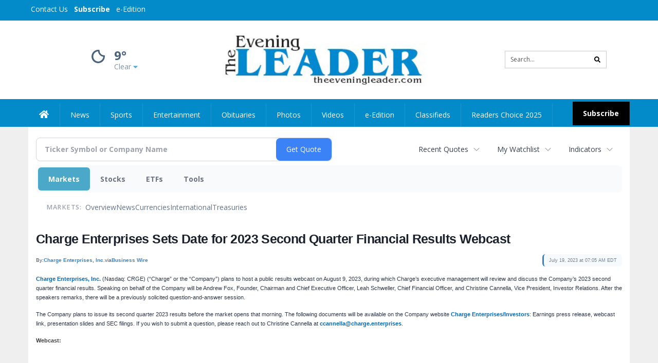

--- FILE ---
content_type: text/html; charset=UTF-8
request_url: https://business.theeveningleader.com/theeveningleader/article/bizwire-2023-7-19-charge-enterprises-sets-date-for-2023-second-quarter-financial-results-webcast
body_size: 127717
content:
<!doctype html>




        <html lang="en">
        <head><base href="https://theeveningleader.com" />
<link href="https://www.google.com" rel="preconnect" />
<link href="https://www.gstatic.com" rel="preconnect" crossorigin="anonymous" />
<meta name="tncms-access-version" content="" />
<meta name="keywords" content="community, user, forum" />

<meta name="author" content="The Evening Leader" />
<meta name="viewport" content="width=device-width, initial-scale=1.0, maximum-scale=1, user-scalable=0, shrink-to-fit=no" />
<meta name="apple-mobile-web-app-capable" content="yes" />
<meta name="apple-mobile-web-app-status-bar-style" content="black-translucent" />
<meta name="old_googlebot" content="noarchive" />
<meta name="old_robots" content="noindex, nofollow" />
<meta property="og:type" content="website" />
<meta property="og:url" content="https://www.theeveningleader.com/users/login/" />
<meta property="og:title" content="User" />
<meta property="og:site_name" content="The Evening Leader" />
<meta property="og:section" content="Home" />
<link rel="stylesheet preload" as="style" href="https://bloximages.newyork1.vip.townnews.com/theeveningleader.com/shared-content/art/tncms/templates/libraries/flex/components/bootstrap/resources/styles/bootstrap.min.87df60d54091cf1e8f8173c2e568260c.css"/>
<link rel="stylesheet preload" as="style" href="https://bloximages.newyork1.vip.townnews.com/theeveningleader.com/shared-content/art/tncms/templates/libraries/flex/components/template/resources/styles/layout.5efa00a146835b5b9c033d7039fbe8c5.css"/>
<link rel="stylesheet preload" as="style" href="https://bloximages.newyork1.vip.townnews.com/theeveningleader.com/shared-content/art/tncms/templates/libraries/flex/components/themes/resources/styles/theme-basic.7fe92e6efd905ab9f8cd307568b298f3.css"/>
<link rel="stylesheet" href="https://fonts.googleapis.com/css?family=Droid+Serif:300,400,600,700|Open+Sans:400,700,600&amp;display=swap"/>
<link rel="stylesheet" href="https://bloximages.newyork1.vip.townnews.com/theeveningleader.com/shared-content/art/tncms/templates/libraries/flex/components/user/resources/styles/user.6e5369273889245b9f9628dec1b64228.css"/>
<style>/*<![CDATA[*/ .grecaptcha-badge { visibility: hidden; } #user-controls-922463 .user-controls .dropdown-menu > li > a { padding: 5px 20px; } #user-controls-922463 .tn-user-screenname, #user-controls-922463 .large-user-controls .user-welcome { padding: 0 5px; max-width: 75px; text-overflow: ellipsis; white-space: nowrap; overflow: hidden; } #user-controls-922463 .large-user-controls .user-welcome { padding:0; max-width: 100%; font-weight: bold; } #user-controls-922463 .dropdown-signup { font-size: 12px; } #user-controls-922463 .large-user-controls .tn-user-screenname { padding: 0; } #user-controls-922463 .large-user-avatar { margin-right: 10px; } #user-controls-922463 .large-user-controls { font-size: 12px; } #user-controls-922463 .logout-btn { cursor: pointer; } #user-controls-922463 .login-btn { color: #fff!important; } #block-922459 .search-spinner { position: absolute; } #block-922459 .input-group-btn:last-child > .btn, .input-group-btn:last-child > .btn-group { margin-left: 0; } #site-search-922459-dropdown .dropdown-menu { padding: 15px; width: 400px; font-weight: normal; } @media screen and (max-width: 991px) { #site-search-922459-dropdown .dropdown-toggle { display: none; } #main-navigation .navbar-left { clear: both; } #site-search-922459-dropdown .pull-right { float: none!important; } #site-search-922459-dropdown .dropdown-menu { display: block; position: static; float: none; width: auto; margin-top: 0; background-color: transparent; border: 0; box-shadow: none; border-radius: 0; border-bottom: 1px solid rgba(0,0,0,0.1); } } #user-controls-922462 .user-controls .dropdown-menu > li > a { padding: 5px 20px; } #user-controls-922462 .tn-user-screenname, #user-controls-922462 .large-user-controls .user-welcome { padding: 0 5px; max-width: 75px; text-overflow: ellipsis; white-space: nowrap; overflow: hidden; } #user-controls-922462 .large-user-controls .user-welcome { padding:0; max-width: 100%; font-weight: bold; } #user-controls-922462 .dropdown-signup { font-size: 12px; } #user-controls-922462 .large-user-controls .tn-user-screenname { padding: 0; } #user-controls-922462 .large-user-avatar { margin-right: 10px; } #user-controls-922462 .large-user-controls { font-size: 12px; } #user-controls-922462 .logout-btn { cursor: pointer; } #user-controls-922462 .login-btn { background-color: #000; border-color: #000; } #user-controls-922462 .login-btn:hover { text-decoration: underline; } #weather-922464 .list-unstyled { margin: 0; } #weather-922464 span { display: block; } #weather-922464 .forecast-link a { padding: 8px; margin-top: -10px; } #weather-922464 .icon { position: relative; } #weather-922464 .icon .tnt-svg { position: relative; font-size: 52px; margin-bottom: -6px; margin-right: 5px; margin-top: -8px; } #weather-922464 .temp { font-size: 24px; line-height: 24px; margin-top: 4px; font-weight: bold; } #weather-922464 .cond { opacity: 0.7; } #weather-922464 .current-conditions { float: left; height: 48px; } #weather-922464 .dropdown-toggle { color: #49627b; display: block; } #weather-922464 .city-title { padding-top: 5px; } #weather-922464 .weather-expanded { padding: 0 15px; width: 300px; font-weight: normal; } #weather-922464 .weather-expanded h5 { border-top: 1px solid rgba(0,0,0,.05); padding-top: 10px; } #weather-922464 .weather-expanded small { opacity: 0.5; } #weather-922464 .zip-update-form { width: 140px; margin-top: -54px; background-color: #eee; padding: 5px; position: absolute; display: none; right: 0; } #weather-922464 .zip-update { width: 75px; } #weather-922464 .zip-update-link { color: #999; font-size: 18px; text-decoration: none; } #weather-922464 .zip-update-link:hover { color: #777; } #tncms-block-922427 .tnt-prop-img { max-width: 362px; } #site-logo-922427 { color: #666; } #block-922458 .search-spinner { position: absolute; } #block-922458 .input-group-btn:last-child > .btn, .input-group-btn:last-child > .btn-group { margin-left: 0; } #site-search-922458 { margin-bottom: 0; } #site-search-922458 .site-search-form { padding: 0; } #site-search-922458 #site-search-922458-btn { outline: none; } #site-search-922458 #site-search-922458-term { border: 0; box-shadow: none; } #site-search-922458 .site-search-form { box-shadow: none; } #tncms-block-922455 .tnt-prop-img { max-width: 362px; } #site-logo-922455 { color: #666; } .follow-links-922461 li { margin-right: 1px; padding: 0; } .follow-links-922461 li a, .follow-links-922461 li a:focus, .follow-links-922461 li a:active { ; height: 36px; width: 36px; font-size: 26px; color: #fff!important; border-radius: 0; padding:0; box-shadow: none; } .follow-links-922461 li a:hover { text-decoration: none; } .follow-links-922461 li a.fb,.follow-links-922461 li a.fb:hover { color: #fff; background-color: #3A59A5; } .follow-links-922461 li a.tw,.follow-links-922461 li a.tw:hover { color: #fff; background-color: #000; } /*]]>*/</style>
<script type="text/javascript">/*<![CDATA[*/ (function(){var tnsrc=window.location.hash.match(/[&#]tncms-source=([^&]+)/);var dl = window.dataLayer = window.dataLayer || [];dl.push({"townnews":{"product":{"software":"BLOX","version":"1.90.4"},"crm":{"group_id":370}},"tncms":{"google":{"ga4":"G-PHEKCFG4FM","ua":"UA-5261583-42"},"template":{"version":"3.155.0"},"page":{"grid":null,"style":"default","path":"\/users","app":"user","theme":"flex","skin":"flex-user","http_status":200},"system":{"render_time":190},"client":{"is_bot":"no","is_gdpr":"no"}}});if (tnsrc && tnsrc[1]) {dl.push({'tncms.campaign.internal_source': tnsrc[1]});}window.addEventListener("DOMContentLoaded", function(oEvent) {var oTest = document.createElement('div');oTest.innerHTML = '&nbsp;';oTest.className = 'adsbox';document.body.appendChild(oTest);var nTimeoutID = window.setTimeout(function() {if (oTest.offsetHeight === 0) {dl.push({'event': 'tncms.ad.blocked'});}document.body.removeChild(oTest);window.clearTimeout(nTimeoutID);}, 100);});var nWidth=Math.max(document.documentElement.clientWidth, window.innerWidth || 0),aBPs=[[300,"Extra small: Most smartphones."],[768,"Small: Tablet devices."],[992,"Medium: Laptops & landscape tablets."],[1200,"Large: Desktop computers."]],i,c,aThisBP,aBP;for(i=0,c=aBPs.length;i<c;i++){aThisBP=aBPs[i];if(aBP===undefined||aThisBP[0]<=nWidth){aBP=aThisBP;}}if(aBP!==undefined){dl.push({'tncms.client.breakpoint':aBP[1]});}(function(w,d,s,l,i){w[l]=w[l]||[];w[l].push({'gtm.start':new Date().getTime(),event:'gtm.js'});var f=d.getElementsByTagName(s)[0],j=d.createElement(s),dl=l!='dataLayer'?'&l='+l:'';j.async=true;j.src='https://www.googletagmanager.com/gtm.js?id='+i+dl;f.parentNode.insertBefore(j,f);})(window,document,'script','dataLayer','GTM-PDQV3N');})(); /*]]>*/</script>
<script src="https://www.google.com/recaptcha/enterprise.js?render=6LdF3BEhAAAAAEQUmLciJe0QwaHESwQFc2vwCWqh"></script>
<script type="module" src="/shared-content/art/tncms/api/csrf.js"></script>
<script type="module" async="async" src="/shared-content/art/tncms/api/access.bc44532080f114b4be74.js"></script>
<script src="https://bloximages.newyork1.vip.townnews.com/theeveningleader.com/shared-content/art/tncms/templates/libraries/flex/components/jquery/resources/scripts/jquery.min.d6d18fcf88750a16d256e72626e676a6.js"></script>
<script src="/shared-content/art/tncms/user/user.js"></script>
<script src="https://bloximages.newyork1.vip.townnews.com/theeveningleader.com/shared-content/art/tncms/templates/libraries/flex/components/bootstrap/resources/scripts/bootstrap.min.d457560d3dfbf1d56a225eb99d7b0702.js"></script>
<script src="https://bloximages.newyork1.vip.townnews.com/theeveningleader.com/shared-content/art/tncms/templates/libraries/flex/components/plugins/resources/scripts/common.08a61544f369cc43bf02e71b2d10d49f.js"></script>
<script src="https://bloximages.newyork1.vip.townnews.com/theeveningleader.com/shared-content/art/tncms/templates/libraries/flex/components/template/resources/scripts/tnt.c7cd232a9076c196b2102839f349c060.js"></script>
<script src="https://bloximages.newyork1.vip.townnews.com/theeveningleader.com/shared-content/art/tncms/templates/libraries/flex/components/template/resources/scripts/application.0758030105fdd3a70dff03f4da4530e2.js"></script>
<script async="async" src="https://bloximages.newyork1.vip.townnews.com/theeveningleader.com/shared-content/art/tncms/templates/libraries/flex/components/block/resources/scripts/user-controls.578df3df79d812af55ab13bae47f9857.js"></script>
<script src="https://bloximages.newyork1.vip.townnews.com/theeveningleader.com/shared-content/art/tncms/templates/libraries/flex/components/template/resources/scripts/tnt.navigation.accessibility.7a9170240d21440159b9bd59db72933b.js"></script>
<script src="https://bloximages.newyork1.vip.townnews.com/theeveningleader.com/shared-content/art/tncms/templates/libraries/flex/components/ads/resources/scripts/tnt.ads.adverts.66a3812a7b5c12fde8cd998fd691ad7d.js"></script>
<script src="/shared-content/art/tncms/tracking.js"></script>

            
            <title>User | theeveningleader.com - Charge Enterprises Sets Date for 2023 Second Quarter Financial Results Webcast</title>
            
    <style>body { background-color: #efefef; color: #333333; }a, a:hover, .pagination>li>a, .pagination>li>a:hover, .btn-link, .dropdown-menu>li>a, blockquote, blockquote p, .asset .asset-body blockquote p { color: #4175aa; } #main-body-container .container, #main-body-container .container_fluid, .well-main { background-color: #ffffff; } .tnt-content-width-container > * { max-width: 1140px; margin-left: auto; margin-right: auto; } #site-navbar-container, #main-navigation { background-color: #038bc9; } .fixed-nav #main-navigation { background-color: #038bc9 !important; } #site-top-nav-container, #site-top-nav { background-color: #038bc9; } #site-footer-container, #site-footer { background-color: #038bc9; color: #ffffff; } .navbar-default .navbar-nav>li>a, .navbar-default .navbar-nav>li>a:hover, .navbar-default .navbar-nav>li>a:focus, .navbar-default .navbar-nav>.open>a, .navbar-default .navbar-nav>.open>a:hover, .navbar-default .navbar-nav>.open>a:focus, .navbar-default .navbar-nav>li>button.nav-link, .navbar-default .navbar-nav>li>button.nav-link:hover, .navbar-default .navbar-nav>li>button.nav-link:focus, .navbar-default .navbar-nav>.open>button.nav-link, .navbar-default .navbar-nav>.open>button.nav-link:hover, .navbar-default .navbar-nav>.open>button.nav-link:focus{ color: #fff; } .navbar-toggle .icon-bar { background-color: #fff !important; } .navbar-toggle .sr-only-show { color: #fff !important; } #site-top-nav .list-inline>li>a { color: #fff; } .asset .asset-body p, .asset #asset-content p { color: #444; } #site-header-container { background-color: #ffffff; }/* full span block region */ #main-top-container.container-fullscreen-region.container-fluid { padding-left: 0px !important; padding-right: 0px !important; }/* full span block region */ #main-bottom-container.container-fullscreen-region.container-fluid { padding-left: 0px !important; padding-right: 0px !important; }@media (max-width: 991px){ .navbar-default .navbar-nav .open .dropdown-menu>li>a, .navbar-default .navbar-nav .open .dropdown-menu>li>a:hover, .navbar-default .navbar-nav .open .dropdown-menu>li>a:focus { color: #fff; } }#site-top-nav .list-inline>li>a.btn:not(.btn-link) { color: #fff; }#site-copyright a, #site-footer a { color: #ffffff; }.search-redesign .top-breakout > .row { max-width: 1200px; }.nav-tabs>li.active>a, .nav-tabs>li.active>a:hover, .nav-tabs>li.active>a:focus { border-top-color: #038bc9; }#site-header-container{ border-bottom: 3px solid #038bc9; }#site-footer-container{ border-top: 3px solid #038bc9; } .tnt-bg-accent { background-color: #038bc9; } a .tnt-caret-down { color: #038bc9; } .block-title .block-title-inner { border-color: #038bc9; } a.thumbnail:hover, a.thumbnail:focus, a.thumbnail.active { border-color: #038bc9; } .form-control:focus { border-bottom-color: #038bc9; } /* CSS has moved to Site templates/Global skins/flexsystem/resources/site.css.inc.utl */ </style> <!-- site.css.inc.utl has been included. --> <!-- NOTE: anything in an include file, outside of UTL tags , will be output on the page --> <style> /* Place site-wide CSS here */ body {font-family:'Open Sans', sans-serif} #site-header {border-bottom: none;} .logo-block .img-responsive { width: 425px; max-width: 500px!important; } #site-header .row {display: flex;align-items: center;width:100%;} #site-header .search-form-container {margin-bottom: 0;} .header-social {margin-top:10px} .tnt-svg.tnt-search.tnt-w-16 {color: #000000;} #masthead-col-two {margin-bottom:10px;margin-top:10px;width:60%} #masthead-col-one{margin-top:0px;width:20%} #masthead-col-three{margin-top:0px;width:20%} /* #nav-subscribe { background: #000000;border:0px;} #nav-subscribe:hover { background: #038bc9;border:0px;color:#ffffff;} */ #topbar-col-one-nav_menu .nav-link.tnt-section-subscribe {background:#038bc9!important;} .nav-link.tnt-section-subscribe {background:#000000;font-weight:bold!important;margin-top: 2px;} .nav-link.tnt-section-subscribe:hover {background:#000000!important;color:#fff!important;} /* #main-navigation .navbar-brand img.img-responsive{max-height:40px;} #main-navigation .navbar-brand{width:215px;padding-left:0;padding-right:0;margin-top:5px;} */ /*#navbar-collapse{margin-top:5px;}*/ .navbar-left{margin-top:5px;} .navbar-header .hamburger-desktop{margin-top:12px !important;} @media (max-width: 480px) {.navbar-brand img {margin-top: -3px;max-height: 25px;}#main-navigation .navbar-brand{margin-top:0px;}} @media (max-width: 991px) { .logo-block .img-responsive { width: auto !important; } } #main-navigation {} .offcanvas-drawer-left {background:#f7f7f7 !important;} #site-navbar-container.affix {box-shadow: rgba(0, 0, 0, 0.1) 0px 10px 6px -6px;border-bottom: 3px solid #038bc9;} .navbar-default .navbar-nav > li > a {font-weight:normal;} .navbar-default .navbar-nav > li > a:hover, .navbar-default .navbar-nav > li > a:focus, #site-top-nav-container .nav > li > a:hover, #site-top-nav-container .nav > li > a:focus{background-color: #fff;color:#000000;} .navbar-default .navbar-nav > .open > a, .navbar-default .navbar-nav > .open > a:hover, .navbar-default .navbar-nav > .open > a:focus{background-color: #ffffff!important;color: #000000!important;} #main-navigation .dropdown-menu {background-color: #fff;} #main-navigation .dropdown-menu > li > a:hover, #main-navigation .dropdown-menu > li > a:focus {background-color: #038bc9;color: #fff;text-decoration: none;} #main-navigation .dropdown-menu ul#main-nav_menu-child-child > li, #main-navigation .dropdown-menu ul#main-nav_menu-child-child > li > a {background-color: #fff;color:#213e76;padding-left:4px;} #main-navigation .dropdown-menu ul#main-nav_menu-child-child > li > a {color: #333;} #main-navigation .dropdown-menu ul#main-nav_menu-child-child > li:hover, #main-navigation .dropdown-menu ul#main-nav_menu-child-child > li:hover a {background-color: #213e76;} #main-navigation .dropdown-menu ul#main-nav_menu-child-child > li:hover > a {color: #fff;} .navbar-default .dropdown-menu {background-color: #fff;border: 0px solid #CCC;padding-top:0;padding-bottom:0;margin-left:0 !important;} .navbar-default .dropdown-menu > li > a{color:#213e76!important;line-height:23px;font-size:14px; font-weight:normal;padding-left:12px;} .navbar-default .dropdown-menu > li > a:hover, .dropdown-menu > li > a:focus {background-color: #213e76;color: #ffffff!important;} .nav > li > a {padding: 13px 20px;} .navbar {min-height: 40px!important;} .weather-current a:hover *{color:#88100f} .breaking .breaking-title {margin: 18px;} .block-title h1, .block-title h2, .block-title h3, .block-title h4, .block-title h5, .block-title h6 { font-family: 'Droid Serif', serif; } .card-headline a {font-family: 'Droid Serif', serif;} .mobile-logo-block .img-responsive { bottom: 12px; position: relative; } .offcanvas-drawer .navbar-nav .panel-title a, .offcanvas-drawer .navbar-nav li a { color:#243d76; text-shadow: none!important; } .offcanvas-drawer .navbar-nav a.expand-children.collapsed { color: #ffd76d; } .fc-calendar-wrap .fc-body .fc-today {background:#038bc9;} .btn-primary { color: #fff; background-color:#038bc9; border-color:#0f2557; } .offcanvas-drawer a, .offcanvas-drawer a:hover {color: #fff;} .list-inline.block-links.pos-bottom { border-top: none!important; border-bottom: none!important; margin: 0 auto; text-align: center; } .block-links.pos-bottom a { background: #038bc9; border-radius: 0px; color: #ffffff; padding: 6px; font-weight:bold; } .block-links.pos-bottom a:hover { background: #243d76; color: #ffffff; } .list-group-item.active { background-color: #233d76; border-color: #7c9ce5; } .follow-links-922461 li a.tw, .follow-links-922461 li a.fb {background-color:#1a2c57;} #site-footer a:hover {color:#fdb727;} #site-copyright-container {border-top: 1px solid #7c9ce5;} #site-copyright-container { background: #1a2c57; width: 100%; } #site-copyright { margin: 0 auto; width: 64%; } .center-content .img-responsive {margin:0 auto;text-align:center;} .tn-user-screenname.pull-left {color:#ffffff;} .caret.user-control-link {color:#ffffff;} /* #tntracking Date : 5/22/19 CRM : Description : Below targets online subscripton block /site/forms/subscripton_services and alters the columns */ .hide-duration th:nth-child(3) { display: none; } .hide-duration td.service-rate-cell-duration { display: none; } /* end tracking */ </style>
    
        <link rel="shortcut icon" type="image/x-icon" href="https://www.theeveningleader.com/content/tncms/site/icon.ico" />
    
        <link rel="dns-prefetch preconnect" href="//www.google.com">
    
        <link rel="dns-prefetch preconnect" href="//adservice.google.com">
    
        <link rel="dns-prefetch preconnect" href="//securepubads.g.doubleclick.net">
    
        <link rel="dns-prefetch preconnect" href="//stats.g.doubleclick.net">
    
        <link rel="dns-prefetch preconnect" href="//tpc.googlesyndication.com">
    
        <link rel="dns-prefetch preconnect" href="//pagead2.googlesyndication.com">
    
        <link rel="dns-prefetch preconnect" href="//tagan.adlightning.com">
    
        <link rel="dns-prefetch preconnect" href="//cdn.taboola.com">
    
        <link rel="dns-prefetch preconnect" href="//www.googletagmanager.com">
    
        <link rel="dns-prefetch preconnect" href="//www.google-analytics.com">
    
        <link rel="dns-prefetch preconnect" href="//bcp.crwdcntrl.net">
    
        <link rel="dns-prefetch preconnect" href="//tags.crwdcntrl.net">
    <link rel="alternate" type="application/rss+xml" title="User | theeveningleader.com" href="http://www.theeveningleader.com/search/?f=rss&amp;t=article&amp;c=users&amp;l=50&amp;s=start_time&amp;sd=desc" />
    <link rel="old_canonical" href="https://www.theeveningleader.com/users/login/" />
    
            <script defer src="https://bloximages.newyork1.vip.townnews.com/theeveningleader.com/shared-content/art/tncms/templates/libraries/flex/components/plugins/resources/scripts/fontawesome.2d2bffd5ae1ad5a87314065b9bf6fb87.js"></script>
            <!--NATIVO SCRIPT(all pages) - added 06/19/2020-->
<script type="text/javascript" src="//s.ntv.io/serve/load.js" async></script>
 
<!--NATIVO SCRIPT(only landing page)-->

<!--/NATIVO SCRIPTS-->
    
<script type="text/javascript">

$(document).ready(function(){

$('.header-search #site-search-922458-btn').html('<i class="fas tnt-search" aria-hidden="true"></i>');
});


</script>

        
<meta name="description" content="Charge Enterprises Sets Date for 2023 Second Quarter Financial Results Webcast">
<meta name="robots" content="max-image-preview:large"><link rel="preconnect" href="https://fonts.googleapis.com">
<meta name="twitter:card" content="summary_large_image">
<meta name="twitter:title" content="Charge Enterprises Sets Date for 2023 Second Quarter Financial Results Webcast">
<meta name="twitter:description" content="Charge Enterprises Sets Date for 2023 Second Quarter Financial Results Webcast">
<meta name="twitter:image" content="https://mms.businesswire.com/media/20230719198355/en/1767324/22/CRGE_Logo.jpg"></head>
        <body class="fixed-scroll-nav app-user grid-  section-users" data-path="/users" >
	<script type='text/javascript' src='/shared-content/art/stats/common/tracker.js'></script>
	<script type='text/javascript'>
	<!--
	if (typeof(TNStats_Tracker) !== 'undefined' && typeof(TNTracker) === 'undefined') { TNTracker = new TNStats_Tracker('www.theeveningleader.com'); TNTracker.trackPageView(); }
	// -->
	</script>
	<noscript><iframe src="https://www.googletagmanager.com/ns.html?id=GTM-PDQV3N&amp;townnews.product.software=BLOX&amp;townnews.product.version=1.90.4&amp;townnews.crm.group_id=370&amp;tncms.google.ga4=G-PHEKCFG4FM&amp;tncms.google.ua=UA-5261583-42&amp;tncms.template.version=3.155.0&amp;tncms.page.style=default&amp;tncms.page.path=%2Fusers&amp;tncms.page.app=user&amp;tncms.page.theme=flex&amp;tncms.page.skin=flex-user&amp;tncms.page.http_status=200&amp;tncms.system.render_time=190&amp;tncms.client.is_bot=no&amp;tncms.client.is_gdpr=no&amp;tncms.client.noscript=yes" height="0" width="0" style="display:none;visibility:hidden"></iframe></noscript>
        <a href="#main-page-container" class="sr-only" onclick="document.getElementById('main-page-container').scrollIntoView(); return false">Skip to main content</a>
        
        
        
        <script>
            $(function(){
                var bloxServiceIDs = [];
                var bloxUserServiceIds = [];
                var dataLayer = window.dataLayer || [];

                
                bloxServiceIDs.push();
                

                if (__tnt.user.services){
                    var bloxUserServiceIDs = __tnt.user.services.replace('%2C',',').split(',');
                }

                // GTM tncms.subscription.paid_access_service_ids
                if(bloxServiceIDs){
                    dataLayer.push({'tncms':{'subscription':{'access_service_ids':bloxServiceIDs.toString()}}});
                }

                // GTM tncms.subscrption.user_service_ids
                if(bloxUserServiceIDs){
                    dataLayer.push({'tncms':{'subscription':{'user_service_ids':bloxUserServiceIDs.toString()}}});
                }
            });
        </script>
        
        <div id="site-container">
    
        
            <aside class="hidden-print offcanvas-drawer offcanvas-drawer-left visible-sm visible-xs" aria-label="Left Main Menu" aria-expanded="false" tabindex="-1" >
                <div id="tncms-region-mobile-nav-top-left-region" class="tncms-region "><div id="tncms-block-922463" class="tncms-block hidden-md hidden-lg"><div id="user-controls-922463" class="user-controls show-onload clearfix default"><div class="not-logged-in">
        <ul class="list-inline"><li>
                    <a href="https://www.theeveningleader.com/users/signup/?referer_url=/" class="btn btn-link btn-sm user-control-link" rel="nofollow">
                        Sign Up
                    </a>
                </li><li>
                    <a href="https://www.theeveningleader.com/users/login/?referer_url=/" class="btn btn-primary btn-sm login-btn user-control-link" rel="nofollow">
                        Log In
                    </a></li>
        </ul>
    </div>

    <div class="logged-in">
        
        
            <div class="hide show-offcanvas">
                <ul class="list-inline">
                    <li>
                        <a href="https://www.theeveningleader.com/users/admin/" class="btn btn-primary btn-sm login-btn user-control-link" rel="nofollow">
                            Dashboard
                        </a>
                    </li>
                    <li>
                        <a class="btn btn-link btn-sm user-control-link" onclick="document.getElementById('user-logout-form-922463').submit(); return false;" rel="nofollow">
                            Logout
                        </a>
                    </li>
                </ul>
            </div>
        
        <ul class="hide-offcanvas list-inline">
            <li class="dropdown pull-right">
                
                <div class="dropdown-toggle btn btn-link btn-sm user-dropdown" data-toggle="dropdown" data-hover="dropdown" data-hover-delay="250"><div class="tn-user-avatar pull-left"><!-- user avatar --></div><span class="tn-user-screenname pull-left"></span><b class="caret user-control-link"></b>
                </div>
                <ul class="dropdown-menu dropdown-menu-right" role="menu">
                    <li role="presentation" class="dropdown-header">My Account</li>
                    <li role="menuitem"><a href="https://www.theeveningleader.com/users/admin/" rel="nofollow"><i class="fas tnt-tachometer-alt tnt-fw"></i> Dashboard</a></li>
                    <li role="menuitem"><a class="tn-user-profile-url" href="" data-app="https://www.theeveningleader.com/users/"><i class="fas tnt-user tnt-fw"></i> Profile</a></li>
                    <li role="menuitem"><a href="https://www.theeveningleader.com/users/admin/list/" rel="nofollow"><i class="fas tnt-bookmark tnt-fw"></i> Saved items</a></li>
                    <li role="separator" class="divider"></li>
                    <li role="menuitem">
                        <a class="logout-btn" onclick="document.getElementById('user-logout-form-922463').submit(); return false;" rel="nofollow">
                        <i class="fas tnt-sign-out-alt tnt-fw"></i> Logout
                        </a>
                    </li>
                </ul>
            </li>
        </ul>
    </div>
</div>

<form method="post" action="https://www.theeveningleader.com/users/logout/" id="user-logout-form-922463"><input type="hidden" name="referer_url" value="https://www.theeveningleader.com/users/admin/"><input type="submit" name="logout" value="Logout" class="hide">
</form></div></div>
                <div id="tncms-region-nav-mobile-nav-left" class="tncms-region-nav"><div id="mobile-nav-left_menu" class="panel-group nav navbar-nav" role="tablist" aria-hidden="true"><div class="panel panel-default">
                    <div class="panel-heading" role="tab">
                        <div class="panel-title"><span tabindex="-1" aria-hidden="true" data-toggle="collapse" class="expand-children collapsed pull-right" aria-expanded="false" aria-controls="mobile-nav-left_menu-child-1" data-target="#mobile-nav-left_menu-child-1">
                                    <i class="fas tnt-chevron-down"></i>
                                </span><a tabindex="-1" aria-hidden="true" href="/"  class="nav-link tnt-section-home ">Home</a>
                        </div>
                    </div><ul id="mobile-nav-left_menu-child-1" class="collapse nav navbar-nav"><li>
                                    <a tabindex="-1" aria-hidden="true" href="/site/contact.html"  class="nav-link tnt-section-contact-us">Contact Us</a>
                                </li><li>
                                    <a tabindex="-1" aria-hidden="true" href="/site/terms.html"  class="nav-link tnt-section-terms-of-use">Terms of Use</a>
                                </li><li>
                                    <a tabindex="-1" aria-hidden="true" href="/site/privacy.html"  class="nav-link tnt-section-privacy-policy">Privacy Policy</a>
                                </li><li>
                                    <a tabindex="-1" aria-hidden="true" href="/site/delivery.html"  class="nav-link tnt-section-home-delivery">Home Delivery</a>
                                </li><li>
                                    <a tabindex="-1" aria-hidden="true" href="/site/forms/subscription_services"  class="nav-link tnt-section-subscription-services">Subscription Services</a>
                                </li><li>
                                    <a tabindex="-1" aria-hidden="true" href="https://new.evvnt.com/?with_navbar&amp;force_snap_sell&amp;partner=&amp;publisher_url:theeveningleader.com#/quick"  target="_blank" rel="noopener" class="nav-link tnt-section-promote-your-event">Promote Your Event</a>
                                </li><li>
                                    <a tabindex="-1" aria-hidden="true" href="/site/forms/"  class="nav-link tnt-section-submission-forms">Submission Forms</a>
                                </li><li>
                                    <a tabindex="-1" aria-hidden="true" href="/place_an_ad/"  class="nav-link tnt-section-place-an-ad">Place an Ad</a>
                                </li><li>
                                    <a tabindex="-1" aria-hidden="true" href="/weather/"  class="nav-link tnt-section-weather">Weather</a>
                                </li></ul></div><div class="panel panel-default">
                    <div class="panel-heading" role="tab">
                        <div class="panel-title"><span tabindex="-1" aria-hidden="true" data-toggle="collapse" class="expand-children collapsed pull-right" aria-expanded="false" aria-controls="mobile-nav-left_menu-child-2" data-target="#mobile-nav-left_menu-child-2">
                                    <i class="fas tnt-chevron-down"></i>
                                </span><a tabindex="-1" aria-hidden="true" href="/news"  class="nav-link tnt-section-news ">News</a>
                        </div>
                    </div><ul id="mobile-nav-left_menu-child-2" class="collapse nav navbar-nav"><li>
                                    <a tabindex="-1" aria-hidden="true" href="/news/local"  class="nav-link tnt-section-local-news">Local News</a>
                                </li></ul></div><div class="panel panel-default">
                    <div class="panel-heading" role="tab">
                        <div class="panel-title"><a tabindex="-1" aria-hidden="true" href="/sports"  class="nav-link tnt-section-sports ">Sports</a>
                        </div>
                    </div></div><div class="panel panel-default">
                    <div class="panel-heading" role="tab">
                        <div class="panel-title"><a tabindex="-1" aria-hidden="true" href="/entertainment"  class="nav-link tnt-section-entertainment ">Entertainment</a>
                        </div>
                    </div></div><div class="panel panel-default">
                    <div class="panel-heading" role="tab">
                        <div class="panel-title"><a tabindex="-1" aria-hidden="true" href="http://www.legacy.com/obituaries/theeveningleader/"  target="_blank" rel="noopener" class="nav-link tnt-section-obituaries ">Obituaries</a>
                        </div>
                    </div></div><div class="panel panel-default">
                    <div class="panel-heading" role="tab">
                        <div class="panel-title"><a tabindex="-1" aria-hidden="true" href="/multimedia/photos/"  class="nav-link tnt-section-photos ">Photos</a>
                        </div>
                    </div></div><div class="panel panel-default">
                    <div class="panel-heading" role="tab">
                        <div class="panel-title"><a tabindex="-1" aria-hidden="true" href="/multimedia/videos/"  class="nav-link tnt-section-videos ">Videos</a>
                        </div>
                    </div></div><div class="panel panel-default">
                    <div class="panel-heading" role="tab">
                        <div class="panel-title"><a tabindex="-1" aria-hidden="true" href="http://the-evening-leader.pressreader.com/"  target="_blank" rel="noopener" class="nav-link tnt-section-e-edition ">e-Edition</a>
                        </div>
                    </div></div><div class="panel panel-default">
                    <div class="panel-heading" role="tab">
                        <div class="panel-title"><span tabindex="-1" aria-hidden="true" data-toggle="collapse" class="expand-children collapsed pull-right" aria-expanded="false" aria-controls="mobile-nav-left_menu-child-9" data-target="#mobile-nav-left_menu-child-9">
                                    <i class="fas tnt-chevron-down"></i>
                                </span><a tabindex="-1" aria-hidden="true" href="/classifieds"  class="nav-link tnt-section-classifieds ">Classifieds</a>
                        </div>
                    </div><ul id="mobile-nav-left_menu-child-9" class="collapse nav navbar-nav"><li>
                                    <a tabindex="-1" aria-hidden="true" href="/classifieds/housing/sale"  class="nav-link tnt-section-real-estate">Real Estate</a>
                                </li><li>
                                    <a tabindex="-1" aria-hidden="true" href="/classifieds/housing/rent"  class="nav-link tnt-section-property-for-rent">Property For Rent</a>
                                </li><li>
                                    <a tabindex="-1" aria-hidden="true" href="/classifieds/vehicle"  class="nav-link tnt-section-cars-vehicles">Cars & Vehicles</a>
                                </li><li>
                                    <a tabindex="-1" aria-hidden="true" href="/classifieds/sale"  class="nav-link tnt-section-items-for-sale">Items For Sale</a>
                                </li><li>
                                    <a tabindex="-1" aria-hidden="true" href="/classifieds/job"  class="nav-link tnt-section-jobs">Jobs</a>
                                </li><li>
                                    <a tabindex="-1" aria-hidden="true" href="/classifieds/sale/pet"  class="nav-link tnt-section-pets">Pets</a>
                                </li><li>
                                    <a tabindex="-1" aria-hidden="true" href="/classifieds/sale/sale"  class="nav-link tnt-section-auctions-estate-garage-sales">Auctions, Estate & Garage Sales</a>
                                </li><li>
                                    <a tabindex="-1" aria-hidden="true" href="/place_an_ad/"  class="nav-link tnt-section-place-an-ad">Place an ad</a>
                                </li><li>
                                    <a tabindex="-1" aria-hidden="true" href="/classifieds/service"  class="nav-link tnt-section-services">Services</a>
                                </li><li>
                                    <a tabindex="-1" aria-hidden="true" href="/classifieds/community"  class="nav-link tnt-section-community">Community</a>
                                </li><li>
                                    <a tabindex="-1" aria-hidden="true" href="/classifieds/personals"  class="nav-link tnt-section-personals">Personals</a>
                                </li></ul></div><div class="panel panel-default">
                    <div class="panel-heading" role="tab">
                        <div class="panel-title"><a tabindex="-1" aria-hidden="true" href="/bestof2025/"  class="nav-link tnt-section-readers-choice-2025 ">Readers Choice 2025</a>
                        </div>
                    </div></div></div></div>
                
                <div id="tncms-region-nav-mobile-nav-left-below" class="tncms-region-nav"><div id="mobile-nav-left-below_menu" class="panel-group nav navbar-nav" role="tablist" aria-hidden="true"><div class="panel panel-default">
                    <div class="panel-heading" role="tab">
                        <div class="panel-title"><a tabindex="-1" aria-hidden="true" href="/site/forms/subscription_services"  class="nav-link tnt-section-subscribe ">Subscribe</a>
                        </div>
                    </div></div></div></div>
                <div id="tncms-region-mobile-nav-bottom-left-region" class="tncms-region "><div id="tncms-block-922459" class="tncms-block hidden-md hidden-lg"><ul id="site-search-922459-dropdown" class="hidden-print nav navbar-nav navbar-right ">
        <li class="search-form-dropdown dropdown">
            <a  onclick="javascript:void(0); return false;"  class="dropdown-toggle" data-hover="dropdown" data-hover-delay="250" data-toggle="dropdown" aria-label="Search">
                <span class="fas tnt-search"></span>
            </a>
            <ul class="dropdown-menu">
                <li><form id="site-search-922459" aria-label="Site search" action="/search/" method="GET" >
    <input type="hidden" name="l" value="25">
    
        
        <input type="hidden" name="sort" value="relevance">
    
    
    
    
    <input type="hidden" name="f" value="html">
    
        
        <input type="hidden" name="t" value="article,video,youtube,collection">
    
    <input type="hidden" name="app" value="editorial">
    <input type="hidden" name="nsa" value="eedition">
    <div id="site-search-form-922459" class="site-search-form input-group default normal ">
        <label for="site-search-922459-term" class="sr-only">Site search</label>
        <input id="site-search-922459-term" name="q" title="Site search" type="text" placeholder="Search..." class="form-control" autocomplete="off">
        <input type="submit" class="hide" value="Search">
        <span class="input-group-btn">
            <button id="site-search-922459-btn" class="btn btn-primary" aria-label="Submit Site Search" type="submit">
                
	                <span class="hidden-xl hidden-lg hidden-md fas tnt-search"></span>
	            
                <span id="site-search-button-922459" class="hidden-xs hidden-sm ">Search</span>
            </button>
        </span>
    </div>
    <div class="clearfix"></div>
</form></ul>
        </li>
    </ul>
</div></div>
            </aside>
        
        

        <div class="offcanvas-inner">
            <div class="offcanvas-close-btn hidden-md hidden-lg"></div>
    
    
    
    
    <div id="tncms-region-global-skyline" class="tncms-region "></div>
    

    
        <div id="site-top-nav-container" class="hidden-sm hidden-xs hidden-print">
            <header id="site-top-nav" class="container">
                <div class="row">
                    <div id="topbar-col-one" class="col-md-6 col-sm-6"><div id="tncms-region-topbar-col-one" class="tncms-region "></div><div id="tncms-region-nav-topbar-col-one-nav" class="tncms-region-nav"><ul id="topbar-col-one-nav_menu" class="list-inline nav-list"><li>
                <a class="nav-link    tnt-section-contact-us"  href="/site/contact.html"  tabindex="0" >
                    <span class="nav-label ">Contact Us</span>
                </a></li><li>
                <a class="nav-link    tnt-section-subscribe"  href="/site/forms/subscription_services"  tabindex="0" >
                    <span class="nav-label ">Subscribe</span>
                </a></li><li>
                <a class="nav-link    tnt-section-e-edition"  href="http://the-evening-leader.pressreader.com/"  target="_blank" rel="noopener" tabindex="0" >
                    <span class="nav-label ">e-Edition</span>
                </a></li></ul></div></div>
    <div id="topbar-col-two" class="col-md-6 col-sm-6"><div id="tncms-region-topbar-col-two" class="tncms-region "><div id="tncms-block-922462" class="tncms-block"><div id="user-controls-922462" class="user-controls show-onload clearfix pull-right"><div class="not-logged-in">
        <ul class="list-inline"><li>
                    <a href="https://www.theeveningleader.com/users/signup/?referer_url=/" class="btn btn-link btn-sm user-control-link" rel="nofollow">
                        Sign Up
                    </a>
                </li><li>
                    <a href="https://www.theeveningleader.com/users/login/?referer_url=/" class="btn btn-primary btn-sm login-btn user-control-link" rel="nofollow">
                        Log In
                    </a></li>
        </ul>
    </div>

    <div class="logged-in">
        
        
            <div class="hide show-offcanvas">
                <ul class="list-inline">
                    <li>
                        <a href="https://www.theeveningleader.com/users/admin/" class="btn btn-primary btn-sm login-btn user-control-link" rel="nofollow">
                            Dashboard
                        </a>
                    </li>
                    <li>
                        <a class="btn btn-link btn-sm user-control-link" onclick="document.getElementById('user-logout-form-922462').submit(); return false;" rel="nofollow">
                            Logout
                        </a>
                    </li>
                </ul>
            </div>
        
        <ul class="hide-offcanvas list-inline">
            <li class="dropdown pull-right">
                
                <div class="dropdown-toggle btn btn-link btn-sm user-dropdown" data-toggle="dropdown" data-hover="dropdown" data-hover-delay="250"><div class="tn-user-avatar pull-left"><!-- user avatar --></div><span class="tn-user-screenname pull-left"></span><b class="caret user-control-link"></b>
                </div>
                <ul class="dropdown-menu dropdown-menu-right" role="menu">
                    <li role="presentation" class="dropdown-header">My Account</li>
                    <li role="menuitem"><a href="https://www.theeveningleader.com/users/admin/" rel="nofollow"><i class="fas tnt-tachometer-alt tnt-fw"></i> Dashboard</a></li>
                    <li role="menuitem"><a class="tn-user-profile-url" href="" data-app="https://www.theeveningleader.com/users/"><i class="fas tnt-user tnt-fw"></i> Profile</a></li>
                    <li role="menuitem"><a href="https://www.theeveningleader.com/users/admin/list/" rel="nofollow"><i class="fas tnt-bookmark tnt-fw"></i> Saved items</a></li>
                    <li role="separator" class="divider"></li>
                    <li role="menuitem">
                        <a class="logout-btn" onclick="document.getElementById('user-logout-form-922462').submit(); return false;" rel="nofollow">
                        <i class="fas tnt-sign-out-alt tnt-fw"></i> Logout
                        </a>
                    </li>
                </ul>
            </li>
        </ul>
    </div>
</div>

<form method="post" action="https://www.theeveningleader.com/users/logout/" id="user-logout-form-922462"><input type="hidden" name="referer_url" value="https://www.theeveningleader.com/users/admin/"><input type="submit" name="logout" value="Logout" class="hide">
</form></div></div></div>
                </div>
            </header>
        </div>
    

    
        <div id="site-header-container" class="hidden-sm hidden-xs hidden-print">
            <header id="site-header" class="container" role="banner">
                
                <div class="row">
                    <div id="masthead-full-top" class="col-lg-12"><div id="tncms-region-masthead-full-top" class="tncms-region "></div></div>
                </div>
                <div class="row">
                    
                    <div id="masthead-col-one" class="col-md-4 col-sm-4"><div id="tncms-region-masthead-col-one" class="tncms-region "><div id="tncms-block-922464" class="tncms-block"><div id="weather-922464" class="weather-current size-medium pull-right">
    <ul class="list-unstyled">
        <li class="current-conditions dropdown">
            <a href="/weather/?weather_zip=45885" class="dropdown-toggle" data-toggle="dropdown" data-hover="dropdown" data-hover-delay="250" aria-label="Weather">
                <span class="icon pull-left">
                    
                    <span class="fas tnt-wi-night-clear"></span>
                </span>
                <span class="pull-left temp-desc medium">
                    <span class="temp">9&deg;</span>
                    
                        <span class="cond">Clear <i class="fas tnt-caret-down"></i></span>
                    
                </span>
                <span class="clearfix"></span>
            </a>
            
                <ul class="dropdown-menu" role="menu">
                    <li role="presentation">
                        <div class="weather-expanded">
                            <form action="/weather/" class="zip-update-form form-inline" method="get">
                                <input type="text" class="zip-update form-control" name="weather_zip" title="Weather Zip Code" value="45885">
                                <input class="btn btn-primary" type="submit" value="GO">
                            </form>

                            <a id="weather_zip_toggle_922464" class="pull-right zip-update-link" aria-label="weather_zip_toggle"><span class="fas tnt-cog"></span></a><h4 class="city-title"><i class="fas tnt-map-marker-alt"></i>
                                
                                    Saint Marys, OH
                                
                                <small>(45885)</small>
                            </h4><h5>Today</h5>
                                <p>A mix of clouds and sun during the morning will give way to cloudy skies this afternoon. Cold. High near 20F. Winds SW at 10 to 15 mph..
                                </p>
                                <h5>Tonight</h5>
                                <p>Snow showers will become more widely scattered overnight. Cold. Low 13F. Winds SW at 10 to 20 mph. Chance of snow 50%. Snow accumulations less than one inch.</p>
                                <p class="text-center"><small><i class="fas tnt-info-circle"></i> Updated: January 18, 2026 @ 3:02 am</small></p></div>
                    </li>
                    <li role="separator" class="divider"></li>
                    <li role="menuitem" class="forecast-link text-center">
                        <a href="/weather/?weather_zip=45885"><i class="fas tnt-caret-right"></i> Full Forecast</a>
                    </li>
                </ul>
            
        </li>
    </ul>
</div>

    <div class="clearfix"></div>
</div></div></div>
    <div id="masthead-col-two" class="col-md-4 col-sm-4"><div id="tncms-region-masthead-col-two" class="tncms-region "><div id="tncms-block-922427" class="tncms-block logo-block"><div id="site-logo-922427" class="site-logo-container text-center" ><div class="logo-middle">
            <a  href="/" aria-label="Home page"><img 
            
            src="https://bloximages.newyork1.vip.townnews.com/theeveningleader.com/content/tncms/custom/image/1c7e62d2-b719-11ea-bb03-3fa1236ed879.png?resize=200%2C48" 
            srcset="https://bloximages.newyork1.vip.townnews.com/theeveningleader.com/content/tncms/custom/image/1c7e62d2-b719-11ea-bb03-3fa1236ed879.png?resize=150%2C36 150w, https://bloximages.newyork1.vip.townnews.com/theeveningleader.com/content/tncms/custom/image/1c7e62d2-b719-11ea-bb03-3fa1236ed879.png?resize=200%2C48 200w, https://bloximages.newyork1.vip.townnews.com/theeveningleader.com/content/tncms/custom/image/1c7e62d2-b719-11ea-bb03-3fa1236ed879.png?resize=225%2C53 225w, https://bloximages.newyork1.vip.townnews.com/theeveningleader.com/content/tncms/custom/image/1c7e62d2-b719-11ea-bb03-3fa1236ed879.png?resize=300%2C71 300w, https://bloximages.newyork1.vip.townnews.com/theeveningleader.com/content/tncms/custom/image/1c7e62d2-b719-11ea-bb03-3fa1236ed879.png 400w"
            sizes="(min-width: 1200px) 380px, calc(33.33vw - 30px)"
            
            class=" img-responsive lazyload tnt-prop-img"
            width="362"
            height="86"
            alt="site-logo"
            ></a>
        </div></div></div></div></div>
    <div id="masthead-col-three" class="col-md-4 col-sm-4"><div id="tncms-region-masthead-col-three" class="tncms-region "><div id="tncms-block-922458" class="tncms-block header-search"><section id="block-922458" class="block emphasis-h3   " >
    <div class="clearfix"></div>
    <div id="search-form-922458" class="search-form-container card clearfix text-center hidden-print ">
    <form id="site-search-922458" aria-label="Site search" action="/search/" method="GET" >
    <input type="hidden" name="l" value="25">
    
        
        <input type="hidden" name="sort" value="relevance">
    
    
    
    
    <input type="hidden" name="f" value="html">
    
        
        <input type="hidden" name="t" value="article,video,youtube,collection">
    
    <input type="hidden" name="app" value="editorial">
    <input type="hidden" name="nsa" value="eedition">
    <div id="site-search-form-922458" class="site-search-form input-group pull-right input-group-sm form-control">
        <label for="site-search-922458-term" class="sr-only">Site search</label>
        <input id="site-search-922458-term" name="q" title="Site search" type="text" placeholder="Search..." class="form-control" autocomplete="off">
        <input type="submit" class="hide" value="Search">
        <span class="input-group-btn">
            <button id="site-search-922458-btn" class="btn btn-link" aria-label="Submit Site Search" type="submit">
                
                <span id="site-search-button-922458" class="hidden-xs hidden-sm sr-only">Search</span>
            </button>
        </span>
    </div>
    <div class="clearfix"></div>
</form>
        
        
        <div class="clearfix"></div>
    </div>
    </section></div></div></div>
                </div>
                <div class="row">
                    <div id="masthead-full-bottom" class="col-lg-12"><div id="tncms-region-masthead-full-bottom" class="tncms-region "></div></div>
                </div>
                
            </header>
        </div>
    

    
    
        <div id="site-navbar-container" class="hidden-print affix-top">
            
            <nav id="main-navigation" aria-label="Main" class="navbar yamm navbar-default container navbar-static">
                
                
                <div class="navbar-header">
                    
                    
                        <button type="button" class=" visible-sm visible-xs navbar-toggle pull-left" data-toggle="offcanvas" data-target="left" aria-label="Left Main Menu" aria-expanded="false">
                            <span class="icon-bar"></span>
                            <span class="icon-bar"></span>
                            <span class="icon-bar"></span>
                            
                        </button>
                         
                    
                    

                    
                        <div class="navbar-brand hidden-md hidden-lg pos_left">
                            
                                <div id="tncms-region-main-nav-brand" class="tncms-region "><div id="tncms-block-922455" class="tncms-block logo-block"><div id="site-logo-922455" class="site-logo-container text-left" ><div class="logo-middle">
            <a  href="/" aria-label="Home page"><img 
            
            src="https://bloximages.newyork1.vip.townnews.com/theeveningleader.com/content/tncms/custom/image/a633cf3a-af26-11ea-bb03-4bf18a09089e.png?resize=200%2C48" 
            srcset="https://bloximages.newyork1.vip.townnews.com/theeveningleader.com/content/tncms/custom/image/a633cf3a-af26-11ea-bb03-4bf18a09089e.png?resize=150%2C36 150w, https://bloximages.newyork1.vip.townnews.com/theeveningleader.com/content/tncms/custom/image/a633cf3a-af26-11ea-bb03-4bf18a09089e.png?resize=200%2C48 200w, https://bloximages.newyork1.vip.townnews.com/theeveningleader.com/content/tncms/custom/image/a633cf3a-af26-11ea-bb03-4bf18a09089e.png?resize=225%2C53 225w, https://bloximages.newyork1.vip.townnews.com/theeveningleader.com/content/tncms/custom/image/a633cf3a-af26-11ea-bb03-4bf18a09089e.png?resize=300%2C71 300w, https://bloximages.newyork1.vip.townnews.com/theeveningleader.com/content/tncms/custom/image/a633cf3a-af26-11ea-bb03-4bf18a09089e.png 400w"
            sizes="100vw"
            
            class=" img-responsive lazyload tnt-prop-img"
            width="362"
            height="86"
            alt="site-logo"
            ></a>
        </div></div></div></div>
                            
                        </div>
                    

                    
                </div>

                
                    <div id="navbar-collapse" class="navbar-collapse collapse">
                        
                            <div class="pull-right">
                                <div id="tncms-region-main-nav-right-region" class="tncms-region "></div>
                                <div id="tncms-region-nav-main-nav-right-nav" class="tncms-region-nav"><ul id="main-nav-right-nav_menu" class="nav navbar-nav"><li>
                <a class="nav-link    tnt-section-subscribe"  href="/site/forms/subscription_services"  tabindex="0" >
                    <span class="nav-label ">Subscribe</span>
                </a></li></ul></div>
                            </div>
                        
                        <div class="navbar-left">
                            <div id="tncms-region-nav-main-nav" class="tncms-region-nav"><ul id="main-nav_menu" class="nav navbar-nav"><li class="dropdown" aria-expanded="false">
                <a class="nav-link   nav-home dropdown-toggle  tnt-section-home"  data-toggle="dropdown" data-target="#" data-hover="dropdown" data-hover-delay="250"  href="/"  tabindex="0" >
                    <span class="nav-icon fas tnt-home tnt-fw"></span> <span class="nav-label sr-only">Home</span>
                </a><ul id="main-nav_menu-child-1" class="dropdown-menu"><li>
                <a class="nav-link    tnt-section-contact-us"  href="/site/contact.html"  tabindex="0" >
                    <span class="nav-label ">Contact Us</span>
                </a></li><li>
                <a class="nav-link    tnt-section-terms-of-use"  href="/site/terms.html"  tabindex="0" >
                    <span class="nav-label ">Terms of Use</span>
                </a></li><li>
                <a class="nav-link    tnt-section-privacy-policy"  href="/site/privacy.html"  tabindex="0" >
                    <span class="nav-label ">Privacy Policy</span>
                </a></li><li>
                <a class="nav-link    tnt-section-home-delivery"  href="/site/delivery.html"  tabindex="0" >
                    <span class="nav-label ">Home Delivery</span>
                </a></li><li>
                <a class="nav-link    tnt-section-subscription-services"  href="/site/forms/subscription_services"  tabindex="0" >
                    <span class="nav-label ">Subscription Services</span>
                </a></li><li>
                <a class="nav-link    tnt-section-promote-your-event"  href="https://new.evvnt.com/?with_navbar&amp;force_snap_sell&amp;partner=&amp;publisher_url:theeveningleader.com#/quick"  target="_blank" rel="noopener" tabindex="0" >
                    <span class="nav-label ">Promote Your Event</span>
                </a></li><li>
                <a class="nav-link    tnt-section-submission-forms"  href="/site/forms/"  tabindex="0" >
                    <span class="nav-label ">Submission Forms</span>
                </a></li><li>
                <a class="nav-link    tnt-section-place-an-ad"  href="/place_an_ad/"  tabindex="0" >
                    <span class="nav-label ">Place an Ad</span>
                </a></li><li>
                <a class="nav-link    tnt-section-weather"  href="/weather/"  tabindex="0" >
                    <span class="nav-label ">Weather</span>
                </a></li></ul></li><li class="dropdown" aria-expanded="false">
                <a class="nav-link   dropdown-toggle  tnt-section-news"  data-toggle="dropdown" data-target="#" data-hover="dropdown" data-hover-delay="250"  href="/news"  tabindex="0" >
                    <span class="nav-label ">News</span>
                </a><ul id="main-nav_menu-child-2" class="dropdown-menu"><li>
                <a class="nav-link    tnt-section-local-news"  href="/news/local"  tabindex="0" >
                    <span class="nav-label ">Local News</span>
                </a></li></ul></li><li>
                <a class="nav-link    tnt-section-sports"  href="/sports"  tabindex="0" >
                    <span class="nav-label ">Sports</span>
                </a></li><li>
                <a class="nav-link    tnt-section-entertainment"  href="/entertainment"  tabindex="0" >
                    <span class="nav-label ">Entertainment</span>
                </a></li><li>
                <a class="nav-link    tnt-section-obituaries"  href="http://www.legacy.com/obituaries/theeveningleader/"  target="_blank" rel="noopener" tabindex="0" >
                    <span class="nav-label ">Obituaries</span>
                </a></li><li>
                <a class="nav-link    tnt-section-photos"  href="/multimedia/photos/"  tabindex="0" >
                    <span class="nav-label ">Photos</span>
                </a></li><li>
                <a class="nav-link    tnt-section-videos"  href="/multimedia/videos/"  tabindex="0" >
                    <span class="nav-label ">Videos</span>
                </a></li><li>
                <a class="nav-link    tnt-section-e-edition"  href="http://the-evening-leader.pressreader.com/"  target="_blank" rel="noopener" tabindex="0" >
                    <span class="nav-label ">e-Edition</span>
                </a></li><li class="dropdown" aria-expanded="false">
                <a class="nav-link   dropdown-toggle  tnt-section-classifieds"  data-toggle="dropdown" data-target="#" data-hover="dropdown" data-hover-delay="250"  href="/classifieds"  tabindex="0" >
                    <span class="nav-label ">Classifieds</span>
                </a><ul id="main-nav_menu-child-9" class="dropdown-menu"><li>
                <a class="nav-link    tnt-section-real-estate"  href="/classifieds/housing/sale"  tabindex="0" >
                    <span class="nav-label ">Real Estate</span>
                </a></li><li>
                <a class="nav-link    tnt-section-property-for-rent"  href="/classifieds/housing/rent"  tabindex="0" >
                    <span class="nav-label ">Property For Rent</span>
                </a></li><li>
                <a class="nav-link    tnt-section-cars-vehicles"  href="/classifieds/vehicle"  tabindex="0" >
                    <span class="nav-label ">Cars & Vehicles</span>
                </a></li><li>
                <a class="nav-link    tnt-section-items-for-sale"  href="/classifieds/sale"  tabindex="0" >
                    <span class="nav-label ">Items For Sale</span>
                </a></li><li>
                <a class="nav-link    tnt-section-jobs"  href="/classifieds/job"  tabindex="0" >
                    <span class="nav-label ">Jobs</span>
                </a></li><li>
                <a class="nav-link    tnt-section-pets"  href="/classifieds/sale/pet"  tabindex="0" >
                    <span class="nav-label ">Pets</span>
                </a></li><li>
                <a class="nav-link    tnt-section-auctions-estate-garage-sales"  href="/classifieds/sale/sale"  tabindex="0" >
                    <span class="nav-label ">Auctions, Estate & Garage Sales</span>
                </a></li><li>
                <a class="nav-link    tnt-section-place-an-ad"  href="/place_an_ad/"  tabindex="0" >
                    <span class="nav-label ">Place an ad</span>
                </a></li><li>
                <a class="nav-link    tnt-section-services"  href="/classifieds/service"  tabindex="0" >
                    <span class="nav-label ">Services</span>
                </a></li><li>
                <a class="nav-link    tnt-section-community"  href="/classifieds/community"  tabindex="0" >
                    <span class="nav-label ">Community</span>
                </a></li><li>
                <a class="nav-link    tnt-section-personals"  href="/classifieds/personals"  tabindex="0" >
                    <span class="nav-label ">Personals</span>
                </a></li></ul></li><li>
                <a class="nav-link    tnt-section-readers-choice-2025"  href="/bestof2025/"  tabindex="0" >
                    <span class="nav-label ">Readers Choice 2025</span>
                </a></li></ul></div>
                        </div>
                    </div>
                

                
            </nav>
            
            
        </div>
        
            
        
    
    
    <div id="main-body-container">
    <section id="main-top-container" class="container-fullscreen-region container-fluid">
        
        <div class="fullscreen-region"><div id="tncms-region-global-container-top-fullscreen" class="tncms-region "></div></div>
    </section>
    <section id="main-page-container" class="container">
        <div class="row">
            <div class="col-xs-12 visible-xs"><div id="tncms-region-global-mobile-container-top" class="tncms-region "></div></div>
            <div class="col-md-12"><div id="tncms-region-global-container-top" class="tncms-region "><div id="tncms-block-925552" class="tncms-block">
</div></div></div>
        </div>
<section><div><div><div><div>
<div class="invc">
<link href="https://fonts.googleapis.com/css2?family=Open+Sans&display=swap" rel="stylesheet">


  <script src="//js.financialcontent.com/FCON/FCON.js" type="text/javascript"></script>
  <script type="text/javascript">
   FCON.initialize('//js.financialcontent.com/',true,'business.theeveningleader.com','theeveningleader','');
  </script>
  
 <script type="text/javascript" id="dianomi_context_script" src="https://www.dianomi.com/js/contextfeed.js"></script>

<link rel="stylesheet" href="https://business.theeveningleader.com/privatelabel/privatelabel1.css">
 <script type="text/javascript">
  document.FCON.setAutoReload(600);
 </script>

 <div class="nav">
  <link rel="stylesheet" href="https://business.theeveningleader.com/widget/privatelabel/nav/investingnav2020.css"><div class="investing-nav-2020">
 <div class="investing-nav-2020-getquote">
  <div class="investing-nav-2020-getquote-widget" id="investingnav_tickerbox"></div>
 </div>
 <div class="investing-nav-2020-hotlinks">
  <div class="investing-nav-2020-hotlink">
   <a class="drop" hoverMenu="_next" href="https://business.theeveningleader.com/theeveningleader/user/recentquotes">Recent Quotes</a>
   <div class="drop_items" style="display:none">
    <div class="morelink clearfix"><a href="https://business.theeveningleader.com/theeveningleader/user/recentquotes">View Full List</a></div>
   </div>
  </div>
  <div class="investing-nav-2020-hotlink">
   <a class="drop" hoverMenu="_next" href="https://business.theeveningleader.com/theeveningleader/user/watchlist">My Watchlist</a>
   <div class="drop_items" style="display:none">
    <div class="morelink clearfix"><a href="https://business.theeveningleader.com/theeveningleader/user/watchlist">Create Watchlist</a></div>
   </div>
  </div>
  <div class="investing-nav-2020-hotlink">
   <a class="drop" hoverMenu="_next">Indicators</a>
   <div class="drop_items" style="display:none">
    <div class="clearfix"><a href="https://business.theeveningleader.com/theeveningleader/quote?Symbol=DJI%3ADJI">DJI</a></div>
    <div class="clearfix"><a href="https://business.theeveningleader.com/theeveningleader/quote?Symbol=NQ%3ACOMP">Nasdaq Composite</a></div>
    <div class="clearfix"><a href="https://business.theeveningleader.com/theeveningleader/quote?Symbol=CBOE%3ASPX">SPX</a></div>
    <div class="clearfix"><a href="https://business.theeveningleader.com/theeveningleader/quote?Symbol=CY%3AGOLD">Gold</a></div>
    <div class="clearfix"><a href="https://business.theeveningleader.com/theeveningleader/quote?Symbol=CY%3AOIL">Crude Oil</a></div>
   </div>
  </div>
 </div>
 <div class="investing-nav-2020-menu">
  <div class="investing-nav-2020-menu-item active" hoverable="true"><a href="https://business.theeveningleader.com/theeveningleader/markets">Markets</a></div>
  <div class="investing-nav-2020-menu-item " hoverable="true"><a href="https://business.theeveningleader.com/theeveningleader/stocks">Stocks</a></div>
  <div class="investing-nav-2020-menu-item " hoverable="true"><a href="https://business.theeveningleader.com/theeveningleader/funds">ETFs</a></div>
  <div class="investing-nav-2020-menu-item " hoverable="true"><a href="https://business.theeveningleader.com/theeveningleader/user/login">Tools</a></div>
  <div class="investing-nav-2020-menu-final-item"></div>
 </div>
 <div class="investing-nav-2020-items">
  <div class="nav-level-indicator">Markets:</div>
  <div class="investing-nav-2020-items-item ">
   <a href="https://business.theeveningleader.com/theeveningleader/markets">Overview</a>
  </div>
  <div class="investing-nav-2020-items-item ">
   <a href="https://business.theeveningleader.com/theeveningleader/markets/news">News</a>
  </div>
  <div class="investing-nav-2020-items-item ">
   <a href="https://business.theeveningleader.com/theeveningleader/currencies">Currencies</a>
  </div>
  <div class="investing-nav-2020-items-item ">
   <a href="https://business.theeveningleader.com/theeveningleader/markets/international">International</a>
  </div>
  <div class="investing-nav-2020-items-item ">
   <a href="https://business.theeveningleader.com/theeveningleader/markets/treasury">Treasuries</a>
  </div>
  <div class="investing-nav-2020-items-final-item"></div>
 </div>
</div>
<script type="text/javascript">
 document.FCON.loadLibraryImmediately('Hover');
 document.FCON.loadLibraryImmediately('QuoteAPI');
 document.FCON.loadLibraryImmediatelyCallback('TickerBox2020',
  function () {
   var opts = {};
   document.FCON.TickerBox2020.create(document.getElementById("investingnav_tickerbox"), opts);
  }
 );
</script>


 </div>

 <div class="fc-page ">
<div class="widget">
 
<link rel="stylesheet" href="https://business.theeveningleader.com/widget/privatelabel/newsrpm/article1.css">

<article class="newsrpm-article" itemscope itemtype="http://schema.org/Article">
 <script type="application/ld+json">{"image":["https://mms.businesswire.com/media/20230719198355/en/1767324/22/CRGE_Logo.jpg"],"@type":"NewsArticle","dateModified":"2023-07-19T11:06:40.000Z","headline":"Charge Enterprises Sets Date for 2023 Second Quarter Financial Results Webcast","datePublished":"2023-07-19T11:05:00.000Z","mainEntityOfPage":{"@id":"https://business.theeveningleader.com/theeveningleader/article/bizwire-2023-7-19-charge-enterprises-sets-date-for-2023-second-quarter-financial-results-webcast","@type":"WebPage"},"@context":"https://schema.org"}</script>
 <h1 class="title" itemprop="name">Charge Enterprises Sets Date for 2023 Second Quarter Financial Results Webcast</h1>
 <div class="author">
  By:
  <a href="https://business.theeveningleader.com/theeveningleader/news/publisher/charge%20enterprises,%20inc." itemprop="author" itemscope itemtype="http://schema.org/Organization"><span itemprop="name">Charge Enterprises, Inc.</span></a> via
  <a href="https://business.theeveningleader.com/theeveningleader/news/provider/bizwire" itemprop="publisher" itemscope itemtype="http://schema.org/Organization"><span itemprop="name">Business Wire</span></a>
 </div>
 <div class="date" itemprop="datePublished">July 19, 2023 at 07:05 AM EDT</div>
 <div class="body" id="news_body">
  <style></style>
  <div itemprop="articleBody">
  <article><p>
<a rel="nofollow" href="https://cts.businesswire.com/ct/CT?id=smartlink&amp;url=https%3A%2F%2Fwww.charge.us&amp;esheet=53463000&amp;newsitemid=20230719198355&amp;lan=en-US&amp;anchor=Charge+Enterprises%2C+Inc.&amp;index=1&amp;md5=40a46bc3ca97b83a6936f5ea075cea8d" shape="rect"><b>Charge Enterprises, Inc.</b></a><b> </b>(Nasdaq: CRGE) (“Charge” or the “Company”) plans to host a public results webcast on August 9, 2023, during which Charge’s executive management will review and discuss the Company’s 2023 second quarter financial results. Speaking on behalf of the Company will be Andrew Fox, Founder, Chairman and Chief Executive Officer, Leah Schweller, Chief Financial Officer, and Christine Cannella, Vice President, Investor Relations. After the speakers remarks, there will be a previously solicited question-and-answer session.

</p><p>
The Company plans to issue its second quarter 2023 results before the market opens that morning. The following documents will be available on the Company website <a rel="nofollow" href="https://cts.businesswire.com/ct/CT?id=smartlink&amp;url=https%3A%2F%2Fwww.charge.enterprises%2Finvestors&amp;esheet=53463000&amp;newsitemid=20230719198355&amp;lan=en-US&amp;anchor=Charge+Enterprises%2FInvestors&amp;index=2&amp;md5=e6f7cc46ffbb61d265f32a5beee61b12" shape="rect"><b>Charge Enterprises/Investors</b></a>: Earnings press release, webcast link, presentation slides and SEC filings. If you wish to submit a question, please reach out to Christine Cannella at <a rel="nofollow" href="mailto:ccannella@charge.enterprises" shape="rect"><b>ccannella@charge.enterprises</b></a>.

</p><table cellspacing="0" class="bwtablemarginb bwblockalignl">
<tr>
<td rowspan="1" colspan="1"><p class="bwcellpmargin">
<b>Webcast:</b>

</p>

</td>

<td rowspan="1" colspan="1"></td>
<td class="bwvertalignt bwpadl0" rowspan="1" colspan="1"><p class="bwcellpmargin">
 

</p>

</td>

</tr>
<tr>
<td rowspan="1" colspan="1"></td>
<td rowspan="1" colspan="1"></td>
<td class="bwvertalignt bwpadl0" rowspan="1" colspan="1"><p class="bwcellpmargin">
 

</p>

</td>

</tr>
<tr>
<td rowspan="1" colspan="1"><p class="bwcellpmargin">
Date:

</p>

</td>

<td rowspan="1" colspan="1"></td>
<td class="bwvertalignt bwpadl0" rowspan="1" colspan="1"><p class="bwcellpmargin">
Wednesday, August 9, 2023

</p>

</td>

</tr>
<tr>
<td rowspan="1" colspan="1"></td>
<td rowspan="1" colspan="1"></td>
<td class="bwvertalignt bwpadl0" rowspan="1" colspan="1"><p class="bwcellpmargin">
 

</p>

</td>

</tr>
<tr>
<td rowspan="1" colspan="1"><p class="bwcellpmargin">
Time:

</p>

</td>

<td rowspan="1" colspan="1"></td>
<td class="bwvertalignt bwpadl0" rowspan="1" colspan="1"><p class="bwcellpmargin">
10:30 am ET

</p>

</td>

</tr>
<tr>
<td rowspan="1" colspan="1"></td>
<td rowspan="1" colspan="1"></td>
<td class="bwvertalignt bwpadl0" rowspan="1" colspan="1"><p class="bwcellpmargin">
 

</p>

</td>

</tr>
<tr>
<td rowspan="1" colspan="1"><p class="bwcellpmargin">
Webcast URL:

</p>

</td>

<td rowspan="1" colspan="1"></td>
<td class="bwvertalignt bwpadl0" rowspan="1" colspan="1"><p class="bwcellpmargin">
<a rel="nofollow" href="https://cts.businesswire.com/ct/CT?id=smartlink&amp;url=https%3A%2F%2Fwww.webcaster4.com%2FWebcast%2FPage%2F2886%2F48558&amp;esheet=53463000&amp;newsitemid=20230719198355&amp;lan=en-US&amp;anchor=https%3A%2F%2Fwww.webcaster4.com%2FWebcast%2FPage%2F2886%2F48558&amp;index=3&amp;md5=4aae24dd4bb3439109299cd57973606b" shape="rect"><b>https://www.webcaster4.com/Webcast/Page/2886/48558</b></a>

</p>

</td>

</tr>
</table><p>
A replay of the webcast will be posted on the Company website within 24 hours of the event at <a rel="nofollow" href="https://cts.businesswire.com/ct/CT?id=smartlink&amp;url=https%3A%2F%2Fwww.charge.enterprises%2Finvestors&amp;esheet=53463000&amp;newsitemid=20230719198355&amp;lan=en-US&amp;anchor=Charge+Enterprises%2FInvestors&amp;index=4&amp;md5=83e76d8be729f82156a3f16db3804481" shape="rect"><b>Charge Enterprises/Investors</b></a>.

</p><p>
<b>About Charge Enterprises, Inc.</b>

</p><p>
Charge Enterprises, Inc. is an electrical, broadband and EV charging infrastructure company that provides clients with end-to-end project management services. We operate in two segments: Infrastructure, which has a primary focus on EV charging, broadband and wireless, and electrical contracting services; and Telecommunications, which provides connection of voice calls, Short Message Services (SMS) and data to global carriers. Our vision is to be a leader in enabling the next wave of transportation and connectivity. By building, designing, and operating seamless infrastructure for electric vehicles, we aim to create a future where transportation is clean, efficient, and connected and to empower individuals, communities, and businesses to thrive in a more sustainable world. Our plan is to cultivate repeat customers and recurring revenue by deploying a multi-phased strategy, initially where investment in the EV charging revolution is taking place, the nation’s approximately 18,000 franchised auto dealers.

</p><p>
To learn more about Charge, visit <a rel="nofollow" href="https://cts.businesswire.com/ct/CT?id=smartlink&amp;url=https%3A%2F%2Fwww.charge.us&amp;esheet=53463000&amp;newsitemid=20230719198355&amp;lan=en-US&amp;anchor=Charge+Enterprises%2C+Inc.&amp;index=5&amp;md5=e4d9d008a0612e6ab917727598ccddf6" shape="rect"><b>Charge Enterprises, Inc.</b></a>

</p><p>
<b>Notice Regarding Forward-Looking Information</b>

</p><p>
This press release contains forward-looking statements within the meaning of the safe harbor provisions of the Private Securities Litigation Reform Act of 1995. Forward-looking statements reflect current expectations or beliefs regarding future events or Charge's future performance. Often, but not always, forward-looking statements can be identified by the use of words such as "plans", "expects", "is expected", "budget", "scheduled", "estimates", “potential”, "continues", "forecasts", "projects", "predicts", "intends", "anticipates", "targets" or "believes", or variations of, or the negatives of, such words and phrases or state that certain actions, events or results "may", "could", "would", "should", "might" or "will" be taken, occur or be achieved. All forward-looking statements, including those herein, are qualified by this cautionary statement. Although Charge believes that the expectations expressed in such forward-looking statements are based on reasonable assumptions, such statements involve risks and uncertainties, and actual results may differ materially from any future results expressed or implied by such forward-looking statements. Such risks and uncertainties include the business plans and strategies of Charge, Charge's future business development, market acceptance of electric vehicles, the success of Charge’s retail dealership initiative and the size, scope and success of the related initial installation projects, Charge's ability to generate profits and positive cash flow, changes in government regulations and government incentives, subsidies, or other favorable government policies, rising interest rates and the impact on investments by our customers, and other risks discussed in Charge's filings with the U.S. Securities and Exchange Commission ("SEC"). Readers are cautioned that the foregoing list of risks and uncertainties is not exhaustive of the factors that may affect forward-looking statements. Accordingly, readers should not place undue reliance on forward-looking statements. The forward-looking statements in this press release speak only as of the date of this press release or as of the date or dates specified in such statements. For more information on us, investors are encouraged to review our public filings with the SEC, including the factors described in the section captioned “Risk Factors” of Charge’s Annual Report on Form 10-K filed with the SEC on March 15, 2023, as well as subsequent reports we file from time to time with the SEC which are available on the SEC's website at <a rel="nofollow" href="https://cts.businesswire.com/ct/CT?id=smartlink&amp;url=http%3A%2F%2Fwww.sec.gov&amp;esheet=53463000&amp;newsitemid=20230719198355&amp;lan=en-US&amp;anchor=www.sec.gov&amp;index=6&amp;md5=59ce4cd2e2f87c8e23f7f2c4b9672eb2" shape="rect">www.sec.gov</a>. Charge disclaims any intention or obligation to update or revise any forward- looking information, whether as a result of new information, future events or otherwise, other than as required by law.

</p><p><img alt="" src="https://cts.businesswire.com/ct/CT?id=bwnews&amp;sty=20230719198355r1&amp;sid=fincn&amp;distro=ftp"></img><span class="bwct31415"></span></p><p id="mmgallerylink"><span id="mmgallerylink-phrase">View source version on businesswire.com: </span><span id="mmgallerylink-link"><a href="https://www.businesswire.com/news/home/20230719198355/en/" rel="nofollow">https://www.businesswire.com/news/home/20230719198355/en/</a></span></p></article><div class="contacts"><h2>Contacts</h2><article><p>
<b>Investor Relations: 
</b><br></br>Christine Cannella (954) 298-6518
<br></br><a rel="nofollow" href="mailto:ccannella@charge.enterprises" shape="rect">ccannella@charge.enterprises 
</a><br></br>
<br></br>Kevin McGrath (646) 418-7002
<br></br><a rel="nofollow" href="mailto:kevin@tradigitalir.com" shape="rect">kevin@tradigitalir.com 
</a><br></br>
<br></br><b>Media: 
</b><br></br>Kristopher Conesa (305) 975-5934
<br></br><a rel="nofollow" href="mailto:kconesa@csuitepr.com" shape="rect">kconesa@csuitepr.com</a>

</p></article></div>
  </div>
 </div>
</article>
</div>
<div class="fc-responsive-column-group">
 <div style="flex-basis: 640px; flex-shrink: 0; flex-grow: 1; min-width: 0; margin: 0 0.5em">
  
<link rel="stylesheet" href="https://business.theeveningleader.com/widget/privatelabel/header/header2020.css"><div class="header-2020">
 <h1>More News</h1>
 <a href="https://business.theeveningleader.com/theeveningleader/markets/news/marketbeat" alt="View more More News" class="header-2020-more"  >View More</a>
</div>

  
<link rel="stylesheet" href="https://business.theeveningleader.com/widget/privatelabel/newsrpm/headlines1.css">
<div class="newsrpm-headlines1">

  <div class="headline linked-out has-photo">
  <div class="left">
   <div class="photo">
    <img src="https://cdn.newsrpm.com/image/272716?maxWidth=300" alt="News headline image" style="visibility: hidden" onLoad="this.style.visibility = 'visible'">
   </div>
  </div>
  <div class="right">
   <div class="title">
    <a target="_blank" title="3 Stocks to Avoid as Software Sector Stumbles" href="https://www.marketbeat.com/originals/3-stocks-to-avoid-as-software-sector-stumbles/?utm_source=cloudquote&amp;utm_medium=cloudquote">3 Stocks to Avoid as Software Sector Stumbles<span class="link-arrow">&nbsp;&#x2197;</span></a>
    <div class="date" itemprop="datePublished">January 17, 2026</div>
   </div>
   <div class="meta-row">
    <div class="meta provider"><span>Via</span> <a href="https://business.theeveningleader.com/theeveningleader/news/provider/marketbeat">MarketBeat</a></div>
    <div class="meta related-tickers"><span>Tickers</span>
      <a href="https://business.theeveningleader.com/theeveningleader/quote?Symbol=537%3A903472">ADBE</a>
      <a href="https://business.theeveningleader.com/theeveningleader/quote?Symbol=321%3A1755645">CRM</a>
      <a href="https://business.theeveningleader.com/theeveningleader/quote?Symbol=537%3A41193881">DOCU</a>
      <a href="https://business.theeveningleader.com/theeveningleader/quote?Symbol=537%3A30405595">TEAM</a>
    </div>
   </div>

  </div>
 </div>

  <div class="headline linked-out has-photo">
  <div class="left">
   <div class="photo">
    <img src="https://cdn.newsrpm.com/image/272703?maxWidth=300" alt="News headline image" style="visibility: hidden" onLoad="this.style.visibility = 'visible'">
   </div>
  </div>
  <div class="right">
   <div class="title">
    <a target="_blank" title="3 Elite ETFs for Compound-Focused Investors" href="https://www.marketbeat.com/originals/3-elite-etfs-for-compound-focused-investors/?utm_source=cloudquote&amp;utm_medium=cloudquote">3 Elite ETFs for Compound-Focused Investors<span class="link-arrow">&nbsp;&#x2197;</span></a>
    <div class="date" itemprop="datePublished">January 17, 2026</div>
   </div>
   <div class="meta-row">
    <div class="meta provider"><span>Via</span> <a href="https://business.theeveningleader.com/theeveningleader/news/provider/marketbeat">MarketBeat</a></div>
    <div class="meta related-tags"><span>Topics</span>
      <a href="https://business.theeveningleader.com/theeveningleader/news/topic/etfs">ETFs</a>
    </div>
    <div class="meta related-tickers"><span>Tickers</span>
      <a href="https://business.theeveningleader.com/theeveningleader/quote?Symbol=537%3A2578328656">JEPQ</a>
      <a href="https://business.theeveningleader.com/theeveningleader/quote?Symbol=537%3A2578422762">QQQI</a>
    </div>
   </div>

  </div>
 </div>

  <div class="headline linked-out has-photo">
  <div class="left">
   <div class="photo">
    <img src="https://cdn.newsrpm.com/image/272695?maxWidth=300" alt="News headline image" style="visibility: hidden" onLoad="this.style.visibility = 'visible'">
   </div>
  </div>
  <div class="right">
   <div class="title">
    <a target="_blank" title="3 Stocks Built for America&rsquo;s Affordable Housing Reality" href="https://www.marketbeat.com/stock-ideas/3-stocks-built-for-americas-affordable-housing-reality/?utm_source=cloudquote&amp;utm_medium=cloudquote">3 Stocks Built for America&rsquo;s Affordable Housing Reality<span class="link-arrow">&nbsp;&#x2197;</span></a>
    <div class="date" itemprop="datePublished">January 17, 2026</div>
   </div>
   <div class="meta-row">
    <div class="meta provider"><span>Via</span> <a href="https://business.theeveningleader.com/theeveningleader/news/provider/marketbeat">MarketBeat</a></div>
    <div class="meta related-tickers"><span>Tickers</span>
      <a href="https://business.theeveningleader.com/theeveningleader/quote?Symbol=321%3A970852">SKY</a>
      <a href="https://business.theeveningleader.com/theeveningleader/quote?Symbol=321%3A149182">SUI</a>
      <a href="https://business.theeveningleader.com/theeveningleader/quote?Symbol=321%3A2510767">UMH</a>
    </div>
   </div>

  </div>
 </div>

  <div class="headline linked-out">
  <div class="right">
   <div class="title">
    <a target="_blank" title="MarketBeat Week in Review &ndash; 01/12 - 01/16" href="https://www.marketbeat.com/originals/marketbeat-week-in-review-01-12-01-16/?utm_source=cloudquote&amp;utm_medium=cloudquote">MarketBeat Week in Review &ndash; 01/12 - 01/16<span class="link-arrow">&nbsp;&#x2197;</span></a>
    <div class="date" itemprop="datePublished">January 17, 2026</div>
   </div>
   <div class="meta-row">
    <div class="meta provider"><span>Via</span> <a href="https://business.theeveningleader.com/theeveningleader/news/provider/marketbeat">MarketBeat</a></div>
    <div class="meta related-tickers"><span>Tickers</span>
      <a href="https://business.theeveningleader.com/theeveningleader/quote?Symbol=537%3A908440">AAPL</a>
      <a href="https://business.theeveningleader.com/theeveningleader/quote?Symbol=537%3A28112887">AKTS</a>
      <a href="https://business.theeveningleader.com/theeveningleader/quote?Symbol=537%3A29763407">AKTX</a>
      <a href="https://business.theeveningleader.com/theeveningleader/quote?Symbol=321%3A199805">ALB</a>
      <a href="https://business.theeveningleader.com/theeveningleader/quote?Symbol=537%3A41112361">AVGO</a>
      <a href="https://business.theeveningleader.com/theeveningleader/quote?Symbol=537%3A903618">COST</a>
    </div>
   </div>

  </div>
 </div>

  <div class="headline linked-out has-photo">
  <div class="left">
   <div class="photo">
    <img src="https://cdn.newsrpm.com/image/272533?maxWidth=300" alt="News headline image" style="visibility: hidden" onLoad="this.style.visibility = 'visible'">
   </div>
  </div>
  <div class="right">
   <div class="title">
    <a target="_blank" title="AbbVie Call Options Spike 2,599%: Tracking the Big Bet" href="https://www.marketbeat.com/originals/abbvie-call-options-spike-2-599-tracking-the-big-bet/?utm_source=cloudquote&amp;utm_medium=cloudquote">AbbVie Call Options Spike 2,599%: Tracking the Big Bet<span class="link-arrow">&nbsp;&#x2197;</span></a>
    <div class="date" itemprop="datePublished">January 16, 2026</div>
   </div>
   <div class="meta-row">
    <div class="meta provider"><span>Via</span> <a href="https://business.theeveningleader.com/theeveningleader/news/provider/marketbeat">MarketBeat</a></div>
    <div class="meta related-tickers"><span>Tickers</span>
      <a href="https://business.theeveningleader.com/theeveningleader/quote?Symbol=321%3A20145667">ABBV</a>
    </div>
   </div>

  </div>
 </div>
</div>



 </div>
 <div style="flex-basis: 300px; flex-shrink: 0; flex-grow: 1; margin: 0 0.5em">
  
<div class="header-2020">
 <h1>Recent Quotes</h1>
 <a href="https://business.theeveningleader.com/theeveningleader/user/recentquotes" alt="View more Recent Quotes" class="header-2020-more"  >View More</a>
</div>

   <div class="cookiewatchlist1">
 
<link rel="stylesheet" href="https://business.theeveningleader.com/widget/privatelabel/quote/watchlist_dynamic1.css"><div class="watchlist_dynamic1">
 <table width="100%" border="0" cellspacing="0" cellpadding="0" class="data">  
  <tr>
   <th colspan="1" class="first rowtitle">Symbol</th>
   <th class="col_price">Price</th>
   <th class="col_changecompound">Change (%)</th>
  </tr>
  <tr>
   <td class="first rowtitle">
    <a title="Quote for Amazon.com" href="https://business.theeveningleader.com/theeveningleader/quote?Symbol=NQ%3AAMZN">AMZN</a><span class="delay">&nbsp;</span>
   </td>
   <td data-field="0_Price" class="last col_price">239.12</td>
   <td data-field="0_ChangeCompound" class="last col_changecompound"><div class="positive change_positive">+0.94 (0.39%)</div></td>
  </tr>
  <tr>
   <td class="first rowtitle">
    <a title="Quote for Apple" href="https://business.theeveningleader.com/theeveningleader/quote?Symbol=NQ%3AAAPL">AAPL</a><span class="delay">&nbsp;</span>
   </td>
   <td data-field="1_Price" class="last col_price">255.53</td>
   <td data-field="1_ChangeCompound" class="last col_changecompound"><div class="negative change_negative">-2.68 (-1.04%)</div></td>
  </tr>
  <tr>
   <td class="first rowtitle">
    <a title="Quote for Advanced Micro Devices, Inc. - Common Stock" href="https://business.theeveningleader.com/theeveningleader/quote?Symbol=NQ%3AAMD">AMD</a><span class="delay">&nbsp;</span>
   </td>
   <td data-field="2_Price" class="last col_price">231.83</td>
   <td data-field="2_ChangeCompound" class="last col_changecompound"><div class="positive change_positive">+3.91 (1.72%)</div></td>
  </tr>
  <tr>
   <td class="first rowtitle">
    <a title="Quote for Bank of America" href="https://business.theeveningleader.com/theeveningleader/quote?Symbol=NY%3ABAC">BAC</a><span class="delay">&nbsp;</span>
   </td>
   <td data-field="3_Price" class="last col_price">52.97</td>
   <td data-field="3_ChangeCompound" class="last col_changecompound"><div class="positive change_positive">+0.38 (0.72%)</div></td>
  </tr>
  <tr>
   <td class="first rowtitle">
    <a title="Quote for Alphabet-C" href="https://business.theeveningleader.com/theeveningleader/quote?Symbol=NQ%3AGOOG">GOOG</a><span class="delay">&nbsp;</span>
   </td>
   <td data-field="4_Price" class="last col_price">330.34</td>
   <td data-field="4_ChangeCompound" class="last col_changecompound"><div class="negative change_negative">-2.82 (-0.85%)</div></td>
  </tr>
  <tr>
   <td class="first rowtitle">
    <a title="Quote for Meta Platforms, Inc. - Class A Common Stock" href="https://business.theeveningleader.com/theeveningleader/quote?Symbol=NQ%3AMETA">META</a><span class="delay">&nbsp;</span>
   </td>
   <td data-field="5_Price" class="last col_price">620.25</td>
   <td data-field="5_ChangeCompound" class="last col_changecompound"><div class="negative change_negative">-0.55 (-0.09%)</div></td>
  </tr>
  <tr>
   <td class="first rowtitle">
    <a title="Quote for Microsoft" href="https://business.theeveningleader.com/theeveningleader/quote?Symbol=NQ%3AMSFT">MSFT</a><span class="delay">&nbsp;</span>
   </td>
   <td data-field="6_Price" class="last col_price">459.86</td>
   <td data-field="6_ChangeCompound" class="last col_changecompound"><div class="positive change_positive">+3.20 (0.70%)</div></td>
  </tr>
  <tr>
   <td class="first rowtitle">
    <a title="Quote for NVIDIA Corp" href="https://business.theeveningleader.com/theeveningleader/quote?Symbol=NQ%3ANVDA">NVDA</a><span class="delay">&nbsp;</span>
   </td>
   <td data-field="7_Price" class="last col_price">186.23</td>
   <td data-field="7_ChangeCompound" class="last col_changecompound"><div class="negative change_negative">-0.82 (-0.44%)</div></td>
  </tr>
  <tr>
   <td class="first rowtitle">
    <a title="Quote for Oracle Corp" href="https://business.theeveningleader.com/theeveningleader/quote?Symbol=NY%3AORCL">ORCL</a><span class="delay">&nbsp;</span>
   </td>
   <td data-field="8_Price" class="last col_price">191.09</td>
   <td data-field="8_ChangeCompound" class="last col_changecompound"><div class="positive change_positive">+1.24 (0.65%)</div></td>
  </tr>
  <tr>
   <td class="first rowtitle">
    <a title="Quote for Tesla, Inc." href="https://business.theeveningleader.com/theeveningleader/quote?Symbol=NQ%3ATSLA">TSLA</a><span class="delay">&nbsp;</span>
   </td>
   <td data-field="9_Price" class="last col_price">437.50</td>
   <td data-field="9_ChangeCompound" class="last col_changecompound"><div class="negative change_negative">-1.07 (-0.24%)</div></td>
  </tr>
 </table>
 <script type="text/javascript">
  (function() {
   var root = document.currentScript || document.scripts[document.scripts.length - 1];
   root = root.parentNode;
  
   var quotes = [{"prevClose":"238.18","symbolId":"537:645156"},{"symbolId":"537:908440","prevClose":"258.21"},{"symbolId":"537:903491","prevClose":"227.92"},{"prevClose":"52.59","symbolId":"321:748628"},{"symbolId":"537:29798545","prevClose":"333.16"},{"prevClose":"620.80","symbolId":"537:2578305023"},{"prevClose":"456.66","symbolId":"537:951692"},{"prevClose":"187.05","symbolId":"537:994529"},{"symbolId":"321:959184","prevClose":"189.85"},{"symbolId":"537:11448018","prevClose":"438.57"}]; 
   var positions = [];   
   for (var i = 0; i < quotes.length; i++) {
    positions[quotes[i].symbolId] = i;
   }

   document.FCON.loadLibraryCallback('Format', function () {
    document.FCON.loadLibraryCallback('Streaming', function () {
     document.FCON.Streaming.watchSymbols(
      quotes.map(function(q) { return q.symbolId; }),
      function(data) {
       var symbol = data['.S'];
       var pos = positions[symbol];
      
       var prevClose = quotes[pos].prevClose;
       var price = parseFloat(data.P);
       var tradeTime = parseInt(data.T);
       var volume    = parseInt(data.V);
       
       if (! price > 0) return;
       
       var change = price - prevClose;
       var changePercent = change * 100 / price;
       var changeName = "unchanged";
       var arrowName = "arrow arrow_neutral";
       if (change > 0) {
        changeName = "positive change_positive";
        arrowName = "arrow arrow_up";
       } else if (change < 0) {
        changeName = "negative change_negative";
        arrowName = "arrow arrow_down";
       }
       divChange = "<div class='" + changeName + "'>";
       divChangeArrow = "<div class='" + arrowName + " "  + changeName + "'>";

       root.querySelector('td[data-field="' + pos + '_Price"').innerHTML = document.FCON.Format.format(price,{Type: 'number', Decimals: 2, Comma: 1, Default: '-'});;
       root.querySelector('td[data-field="' + pos + '_ChangeCompound"').innerHTML = divChange + document.FCON.Format.format(change,{Type: 'number', Decimals: 2, Plus: 1, Default: '+0.00'}) + ' (' + document.FCON.Format.format(changePercent,{Type: 'number', Decimals: 2, Plus: 1, Suffix: '%', Default: '0.00%'}) + ')</div>';
      }
     )
    });
   });
  })();
 </script>
</div>
</div>
<script type="text/javascript">
 document.FCON.loadLibraryCallback('WatchList',
  function () {
   document.FCON.recentQuotes = new WatchList('RecentStocks');
  }
 );
</script>

 </div>
</div> </div>

 <link rel="stylesheet" href="https://business.theeveningleader.com/widget/privatelabel/attribution/attribution1.css"><div class="attribution-2020">
 <div class="attribution-2020-ad">
  
 </div>
 
 <div class="attribution-2020-content">
  <a href="https://markets.financialcontent.com/stocks" class="attribution-2020-logo">
   <svg width="100%" height="100%" viewBox="0 0 807 223" xmlns="http://www.w3.org/2000/svg"
   ><g><path d="M45.227,65.333l37.694,-65.333l90.455,0l45.227,78.336l-45.227,78.336l-101.766,-0.049l0,-26.063l86.69,0l30.151,-52.224l-30.151,-52.224l-60.303,0l-22.622,39.221l-30.148,0Z" style="fill:#444;"/><path
      d="M95.401,173.849l-19.316,-30.152l19.316,-30.151l-22.368,0l-17.677,30.151l17.677,30.152l22.368,0Z"
      style="fill:#444;"/></g>
    <g><path d="M173.376,156.672l-37.694,65.333l-90.455,0l-45.227,-78.336l45.227,-78.336l101.766,0.048l0,26.064l-86.69,0l-30.152,52.224l30.152,52.224l60.303,0l22.622,-39.224l30.148,0.003Z" style="fill:#6eb4ff;"/>
     <path d="M123.201,48.156l19.317,30.152l-19.317,30.151l22.369,0l17.677,-30.151l-17.677,-30.152l-22.369,0Z"
           style="fill:#6eb4ff;"/></g>
    <path d="M261.018,110.937l0,-87.383l54.969,0l0,11.985l-36.783,0l0,26.57l30.23,0l0,12.044l-30.23,0l0,36.784l-18.186,0Z"
          style="fill:#6eb4ff;fill-rule:nonzero;"/>
    <path d="M332.267,110.937l0,-64.829l17.476,0l0,64.829l-17.476,0Zm0,-75.752l0,-14.584l17.476,0l0,14.584l-17.476,0Z"
          style="fill:#6eb4ff;fill-rule:nonzero;"/>
    <path d="M373.403,110.937l0,-64.829l17.477,0l0,12.222c5.707,-9.132 13.068,-13.698 22.082,-13.698c5.786,0 10.352,1.83 13.698,5.491c3.346,3.661 5.019,8.66 5.019,14.997l0,45.817l-17.477,0l0,-41.507c0,-7.361 -2.441,-11.041 -7.321,-11.041c-5.551,0 -10.884,3.916 -16.001,11.75l0,40.798l-17.477,0Z"
          style="fill:#6eb4ff;fill-rule:nonzero;"/>
    <path d="M486.395,103.97c-5.826,5.629 -12.065,8.443 -18.717,8.443c-5.668,0 -10.273,-1.732 -13.816,-5.196c-3.542,-3.463 -5.314,-7.951 -5.314,-13.461c0,-7.164 2.864,-12.685 8.591,-16.562c5.727,-3.877 13.924,-5.816 24.591,-5.816l4.665,0l0,-5.904c0,-6.731 -3.838,-10.096 -11.514,-10.096c-6.809,0 -13.698,1.929 -20.665,5.786l0,-12.045c7.912,-2.991 15.745,-4.487 23.5,-4.487c16.965,0 25.447,6.751 25.447,20.252l0,28.695c0,5.077 1.634,7.616 4.901,7.616c0.59,0 1.358,-0.079 2.302,-0.236l0.414,9.801c-3.7,1.102 -6.968,1.653 -9.802,1.653c-7.163,0 -11.769,-2.814 -13.816,-8.443l-0.767,0Zm0,-9.388l0,-13.166l-4.133,0c-11.297,0 -16.946,3.542 -16.946,10.627c0,2.402 0.817,4.419 2.451,6.052c1.633,1.634 3.651,2.451 6.052,2.451c4.093,0 8.285,-1.988 12.576,-5.964Z"
          style="fill:#6eb4ff;fill-rule:nonzero;"/>
    <path d="M527.531,110.937l0,-64.829l17.477,0l0,12.222c5.707,-9.132 13.068,-13.698 22.082,-13.698c5.786,0 10.352,1.83 13.698,5.491c3.346,3.661 5.019,8.66 5.019,14.997l0,45.817l-17.477,0l0,-41.507c0,-7.361 -2.441,-11.041 -7.321,-11.041c-5.55,0 -10.884,3.916 -16.001,11.75l0,40.798l-17.477,0Z"
          style="fill:#6eb4ff;fill-rule:nonzero;"/>
    <path d="M656.583,109.52c-7.243,1.929 -13.954,2.893 -20.134,2.893c-10.352,0 -18.53,-3.04 -24.532,-9.122c-6.003,-6.081 -9.004,-14.357 -9.004,-24.827c0,-10.589 3.089,-18.874 9.269,-24.858c6.18,-5.983 14.722,-8.974 25.625,-8.974c5.274,0 11.356,0.846 18.244,2.539l0,12.635c-7.164,-2.322 -12.891,-3.484 -17.181,-3.484c-5.235,0 -9.447,2.008 -12.636,6.023c-3.188,4.015 -4.782,9.348 -4.782,16c0,6.81 1.722,12.262 5.166,16.355c3.444,4.094 8.04,6.141 13.787,6.141c5.235,0 10.628,-1.142 16.178,-3.425l0,12.104Z"
          style="fill:#6eb4ff;fill-rule:nonzero;"/>
    <path d="M674.928,110.937l0,-64.829l17.477,0l0,64.829l-17.477,0Zm0,-75.752l0,-14.584l17.477,0l0,14.584l-17.477,0Z"
          style="fill:#6eb4ff;fill-rule:nonzero;"/>
    <path d="M747.83,103.97c-5.826,5.629 -12.065,8.443 -18.717,8.443c-5.668,0 -10.273,-1.732 -13.816,-5.196c-3.542,-3.463 -5.314,-7.951 -5.314,-13.461c0,-7.164 2.864,-12.685 8.591,-16.562c5.727,-3.877 13.924,-5.816 24.591,-5.816l4.665,0l0,-5.904c0,-6.731 -3.838,-10.096 -11.513,-10.096c-6.81,0 -13.698,1.929 -20.666,5.786l0,-12.045c7.912,-2.991 15.745,-4.487 23.5,-4.487c16.965,0 25.447,6.751 25.447,20.252l0,28.695c0,5.077 1.634,7.616 4.901,7.616c0.59,0 1.358,-0.079 2.302,-0.236l0.414,9.801c-3.7,1.102 -6.967,1.653 -9.802,1.653c-7.163,0 -11.769,-2.814 -13.816,-8.443l-0.767,0Zm0,-9.388l0,-13.166l-4.133,0c-11.297,0 -16.945,3.542 -16.945,10.627c0,2.402 0.816,4.419 2.45,6.052c1.633,1.634 3.651,2.451 6.052,2.451c4.093,0 8.285,-1.988 12.576,-5.964Z"
          style="fill:#6eb4ff;fill-rule:nonzero;"/>
    <rect x="788.966" y="17.708" width="17.477" height="93.229" style="fill:#6eb4ff;fill-rule:nonzero;"/>
    <path d="M294.968,186.515c-1.161,7.98 -3.628,11.173 -8.707,11.173c-5.949,0 -9.721,-8.344 -9.721,-20.097c0,-12.261 3.409,-19.081 9.286,-19.081c5.296,0 8.053,3.555 8.779,11.535l13.495,-3.047c-2.032,-11.536 -9.722,-17.92 -21.548,-17.92c-14.656,0 -23.797,11.1 -23.797,29.021c0,19.226 8.343,29.02 24.45,29.02c11.608,0 18.573,-6.021 21.693,-18.863l-13.93,-1.741Z"
          style="fill:#444;fill-rule:nonzero;"/>
    <path d="M366.722,149.078c-14.148,0 -24.088,8.706 -24.088,29.021c0,20.314 9.94,29.02 24.088,29.02c14.147,0 24.087,-8.706 24.087,-29.02c0,-20.315 -9.94,-29.021 -24.087,-29.021Zm0,48.61c-6.385,0 -9.94,-5.224 -9.94,-19.589c0,-14.366 3.555,-19.589 9.94,-19.589c6.384,0 9.939,5.223 9.939,19.589c0,14.365 -3.555,19.589 -9.939,19.589Z"
          style="fill:#444;fill-rule:nonzero;"/>
    <path d="M461.982,149.803l0,16.615c0,9.432 0.508,19.371 1.451,28.73l-0.653,0c-0.87,-3.917 -1.958,-7.835 -3.337,-11.608l-12.044,-33.737l-18.863,0l0,56.591l11.753,0l0,-15.091c0,-7.908 -0.435,-20.967 -1.378,-30.254l0.653,0c0.87,3.918 1.886,7.836 3.265,11.608l12.043,33.737l18.864,0l0,-56.591l-11.754,0Z"
          style="fill:#444;fill-rule:nonzero;"/>
    <path d="M553.543,149.803l-43.531,0l0,10.52l15.236,0l0,46.071l13.059,0l0,-46.071l15.236,0l0,-10.52Z"
          style="fill:#444;fill-rule:nonzero;"/>
    <path d="M602.878,196.599l0,-14.147l18.864,0l0,-9.432l-18.864,0l0,-13.422l20.968,0l0,-9.795l-34.027,0l0,56.591l34.68,0l0,-9.795l-21.621,0Z"
          style="fill:#444;fill-rule:nonzero;"/>
    <path d="M694.947,149.803l0,16.615c0,9.432 0.508,19.371 1.451,28.73l-0.653,0c-0.871,-3.917 -1.959,-7.835 -3.338,-11.608l-12.043,-33.737l-18.864,0l0,56.591l11.754,0l0,-15.091c0,-7.908 -0.436,-20.967 -1.379,-30.254l0.653,0c0.871,3.918 1.886,7.836 3.265,11.608l12.044,33.737l18.863,0l0,-56.591l-11.753,0Z"
          style="fill:#444;fill-rule:nonzero;"/>
    <path d="M786.507,149.803l-43.531,0l0,10.52l15.236,0l0,46.071l13.059,0l0,-46.071l15.236,0l0,-10.52Z"
          style="fill:#444;fill-rule:nonzero;"/></svg>
  </a>
  
  <div class="attribution-2020-info">
   Stock Quote API &amp; Stock News API supplied by <a href="https://www.cloudquote.io">www.cloudquote.io</a><br />
   Quotes delayed at least 20 minutes.<br />
   By accessing this page, you agree to the <a href="https://www.financialcontent.com/privacy" target="_blank">Privacy Policy</a> and <a href="https://www.financialcontent.com/tos" target="_blank">Terms Of Service</a>.
  </div>
  
  <div class="social">
   <a href="https://x.com/fincontent" target="_blank" aria-label="X (Twitter)">
    <svg xmlns="http://www.w3.org/2000/svg" width="16" height="16" fill="currentColor" viewBox="0 0 16 16">
     <path d="M12.6.75h2.454l-5.36 6.142L16 15.25h-4.937l-3.867-5.07-4.425 5.07H.316l5.733-6.57L0 .75h5.063l3.495 4.633L12.601.75Zm-.86 13.028h1.36L4.323 2.145H2.865z"/>
    </svg>
   </a>
   <a href="https://www.facebook.com/financialcontent/" target="_blank" aria-label="Facebook">
    <svg xmlns="http://www.w3.org/2000/svg" width="16" height="16" fill="currentColor" viewBox="0 0 16 16">
     <path d="M16 8.049c0-4.446-3.582-8.05-8-8.05C3.58 0-.002 3.603-.002 8.05c0 4.017 2.926 7.347 6.75 7.951v-5.625h-2.03V8.05H6.75V6.275c0-2.017 1.195-3.131 3.022-3.131.876 0 1.791.157 1.791.157v1.98h-1.009c-.993 0-1.303.621-1.303 1.258v1.51h2.218l-.354 2.326H9.25V16c3.824-.604 6.75-3.934 6.75-7.951"/>
    </svg>
   </a>
   <a href="https://www.linkedin.com/company/financialcontent-inc." target="_blank" aria-label="LinkedIn">
    <svg xmlns="http://www.w3.org/2000/svg" width="16" height="16" fill="currentColor" viewBox="0 0 16 16">
     <path d="M0 1.146C0 .513.526 0 1.175 0h13.65C15.474 0 16 .513 16 1.146v13.708c0 .633-.526 1.146-1.175 1.146H1.175C.526 16 0 15.487 0 14.854zm4.943 12.248V6.169H2.542v7.225zm-1.2-8.212c.837 0 1.358-.554 1.358-1.248-.015-.709-.52-1.248-1.342-1.248S2.4 3.226 2.4 3.934c0 .694.521 1.248 1.327 1.248zm4.908 8.212V9.359c0-.216.016-.432.08-.586.173-.431.568-.878 1.232-.878.869 0 1.216.662 1.216 1.634v3.865h2.401V9.25c0-2.22-1.184-3.252-2.764-3.252-1.274 0-1.845.7-2.165 1.193v.025h-.016l.016-.025V6.169h-2.4c.03.678 0 7.225 0 7.225z"/>
    </svg>
   </a>
   <a href="https://www.instagram.com/financialcontent_com" target="_blank" aria-label="Instagram">
    <svg xmlns="http://www.w3.org/2000/svg" width="16" height="16" fill="currentColor" viewBox="0 0 16 16">
     <path d="M8 0C5.829 0 5.556.01 4.703.048 3.85.088 3.269.222 2.76.42a3.9 3.9 0 0 0-1.417.923A3.9 3.9 0 0 0 .42 2.76C.222 3.268.087 3.85.048 4.7.01 5.555 0 5.827 0 8.001c0 2.172.01 2.444.048 3.297.04.852.174 1.433.372 1.942.205.526.478.972.923 1.417.444.445.89.719 1.416.923.51.198 1.09.333 1.942.372C5.555 15.99 5.827 16 8 16s2.444-.01 3.298-.048c.851-.04 1.434-.174 1.943-.372a3.9 3.9 0 0 0 1.416-.923c.445-.445.718-.891.923-1.417.197-.509.332-1.09.372-1.942C15.99 10.445 16 10.173 16 8s-.01-2.445-.048-3.299c-.04-.851-.175-1.433-.372-1.941a3.9 3.9 0 0 0-.923-1.417A3.9 3.9 0 0 0 13.24.42c-.51-.198-1.092-.333-1.943-.372C10.443.01 10.172 0 7.998 0zm-.717 1.442h.718c2.136 0 2.389.007 3.232.046.78.035 1.204.166 1.486.275.373.145.64.319.92.599s.453.546.598.92c.11.281.24.705.275 1.485.039.843.047 1.096.047 3.231s-.008 2.389-.047 3.232c-.035.78-.166 1.203-.275 1.485a2.5 2.5 0 0 1-.599.919c-.28.28-.546.453-.92.598-.28.11-.704.24-1.485.276-.843.038-1.096.047-3.232.047s-2.39-.009-3.233-.047c-.78-.036-1.203-.166-1.485-.276a2.5 2.5 0 0 1-.92-.598 2.5 2.5 0 0 1-.6-.92c-.109-.281-.24-.705-.275-1.485-.038-.843-.046-1.096-.046-3.233s.008-2.388.046-3.231c.036-.78.166-1.204.276-1.486.145-.373.319-.64.599-.92s.546-.453.92-.598c.282-.11.705-.24 1.485-.276.738-.034 1.024-.044 2.515-.045zm4.988 1.328a.96.96 0 1 0 0 1.92.96.96 0 0 0 0-1.92m-4.27 1.122a4.109 4.109 0 1 0 0 8.217 4.109 4.109 0 0 0 0-8.217m0 1.441a2.667 2.667 0 1 1 0 5.334 2.667 2.667 0 0 1 0-5.334"/>
    </svg>
   </a>
  </div>
 </div>
 
 <div class="attribution-2020-copyright">
  &copy; 2025 FinancialContent. All rights reserved.
 </div>
</div>

  <!-- Global site tag (gtag.js) - Google Analytics -->
  <script async src="https://www.googletagmanager.com/gtag/js?id=UA-8590502-3"></script>
  <script>
   window.dataLayer = window.dataLayer || [];
    function gtag(){dataLayer.push(arguments);}
    gtag('js', new Date());

    gtag('config', 'UA-8590502-3');
  </script>
 </div>


                </div>
            </div></div>
    </div>
    

</section>
<div class="row">
                <div class="col-md-12"><div id="tncms-region-index-container-bottom" class="tncms-region "></div></div>
                <div class="col-md-12"><div id="tncms-region-front-index-container-bottom" class="tncms-region "><div id="tncms-block-2053115" class="tncms-block">

    
        <div data-widget-host="revcontent" data-pub-id="151142" data-widget-id="284067"></div>
    
    
    
</div></div></div>
            </div><div class="row">
            <div class="col-md-12"><div id="tncms-region-global-container-bottom" class="tncms-region "><div id="tncms-block-925563" class="tncms-block">
</div></div></div>
        </div></section>
    <section id="main-bottom-container" class="container-fullscreen-region container-fluid">
        <div class="fullscreen-region"><div id="tncms-region-global-container-bottom-fullscreen" class="tncms-region "></div></div>
    </section><!-- / main-body-container -->
    </div>
    <div id="site-footer-container" class="hidden-print">
         

        
            <footer id="site-footer" class="container well-main">
                
                <div id="tncms-region-footer-top-col-full" class="tncms-region "></div>
                <div class="row">
                    <div id="footer-col-one" class="col-md-4 col-sm-4"><div id="tncms-region-footer-col-one" class="tncms-region "><div id="tncms-block-922451" class="tncms-block"><section id="block-922451" class="block emphasis-h4   " ><div class="clearfix">
    
    <div class="block-title title-922451 ">
        <div class="block-title-inner">
            <h4>
                
                Sections
                
            </h4>
        </div>
    </div></div></section></div></div><div id="tncms-region-nav-footer-col-one-nav" class="tncms-region-nav"><ul id="footer-col-one-nav_menu" class="bullet-nav nav-list"><li>
                <a class="nav-link    tnt-section-news"  href="/news"  tabindex="0" >
                    <span class="nav-label ">News</span>
                </a></li><li>
                <a class="nav-link    tnt-section-sports"  href="/sports"  tabindex="0" >
                    <span class="nav-label ">Sports</span>
                </a></li><li>
                <a class="nav-link    tnt-section-entertainment"  href="/entertainment"  tabindex="0" >
                    <span class="nav-label ">Entertainment</span>
                </a></li><li>
                <a class="nav-link    tnt-section-business"  href="/business"  tabindex="0" >
                    <span class="nav-label ">Business</span>
                </a></li><li>
                <a class="nav-link    tnt-section-announcements"  href="/announcements"  tabindex="0" >
                    <span class="nav-label ">Announcements</span>
                </a></li><li>
                <a class="nav-link    tnt-section-obituaries"  href="https://www.legacy.com/obituaries/theeveningleader/"  target="_blank" rel="noopener" tabindex="0" >
                    <span class="nav-label ">Obituaries</span>
                </a></li><li>
                <a class="nav-link    tnt-section-local-events"  href="/calendar/"  tabindex="0" >
                    <span class="nav-label ">Local Events</span>
                </a></li><li>
                <a class="nav-link    tnt-section-multimedia"  href="/multimedia/"  tabindex="0" >
                    <span class="nav-label ">Multimedia</span>
                </a></li><li>
                <a class="nav-link    tnt-section-online-features"  href="/online_features"  tabindex="0" >
                    <span class="nav-label ">Online Features</span>
                </a></li></ul></div></div>
    <div id="footer-col-two" class="col-md-4 col-sm-4"><div id="tncms-region-footer-col-two" class="tncms-region "><div id="tncms-block-922419" class="tncms-block"><section id="block-922419" class="block emphasis-h4   " ><div class="clearfix">
    
    <div class="block-title title-922419 ">
        <div class="block-title-inner">
            <h4>
                
                Services
                
            </h4>
        </div>
    </div></div></section></div></div><div id="tncms-region-nav-footer-col-two-nav" class="tncms-region-nav"><ul id="footer-col-two-nav_menu" class="bullet-nav nav-list"><li>
                <a class="nav-link    tnt-section-subscription-services"  href="/site/forms/subscription_services"  tabindex="0" >
                    <span class="nav-label ">Subscription Services</span>
                </a></li><li>
                <a class="nav-link    tnt-section-submission-forms"  href="/site/forms"  tabindex="0" >
                    <span class="nav-label ">Submission Forms</span>
                </a></li><li>
                <a class="nav-link    tnt-section-classifieds"  href="/classifieds"  tabindex="0" >
                    <span class="nav-label ">Classifieds</span>
                </a></li><li>
                <a class="nav-link    tnt-section-place-an-ad"  href="/place_an_ad/"  tabindex="0" >
                    <span class="nav-label ">Place an Ad</span>
                </a></li><li>
                <a class="nav-link    tnt-section-promote-your-event"  href="https://new.evvnt.com/?with_navbar&amp;force_snap_sell&amp;partner=&amp;publisher_url:theeveningleader.com#/quick"  target="_blank" rel="noopener" tabindex="0" >
                    <span class="nav-label ">Promote Your Event</span>
                </a></li><li>
                <a class="nav-link    tnt-section-email-alerts"  href="/users/admin/mailinglist"  tabindex="0" >
                    <span class="nav-label ">Email Alerts</span>
                </a></li><li>
                <a class="nav-link    tnt-section-search"  href="/search"  tabindex="0" >
                    <span class="nav-label ">Search</span>
                </a></li><li>
                <a class="nav-link    tnt-section-weather"  href="/weather"  tabindex="0" >
                    <span class="nav-label ">Weather</span>
                </a></li></ul></div></div>
    <div id="footer-col-three" class="col-md-4 col-sm-4"><div id="tncms-region-footer-col-three" class="tncms-region "><div id="tncms-block-922453" class="tncms-block"><section id="block-922453" class="block emphasis-h4   " ><div class="clearfix">
    
    <div class="block-title title-922453 ">
        <div class="block-title-inner">
            <h4>
                
                The Evening Leader
                
            </h4>
        </div>
    </div></div><address>
    <strong>theeveningleader.com</strong><br>
    102 E. Spring St.<br>
    Saint Marys, Ohio 45885
    <br>
    
        <strong>Phone:</strong> 419-394-7414<br>
        <strong>Email:</strong> <a href="mailto:editor@theeveningleader.com">editor@theeveningleader.com</a><br>
    
</address></section></div><div id="tncms-block-922461" class="tncms-block padding-bottom"><div class="follow-links-922461 follow-links text-left">
    
    <section id="block-922461" class="block emphasis-h4   " ><ul class="list-inline">
        
            <li>
                <a href="https://www.facebook.com/TheEveningLeader/" title="Facebook" target="_blank" rel="noopener" class="btn btn-md btn-link fb" data-toggle="tooltip" data-placement="bottom">
                    <i class="fab tnt-facebook-f"></i>
                    <span class="sr-only">Facebook</span>
                </a>
            </li>
        
        
            <li>
                <a href="https://twitter.com/smeveningleader" title="Twitter" target="_blank" rel="noopener" class="btn btn-md btn-link tw" data-toggle="tooltip" data-placement="bottom">
                    <i class="fab tnt-x-twitter"></i>
                    <span class="sr-only">Twitter</span>
                </a>
            </li>
        
        
        
        
        
        
        
        
        
        
        
        
        
        
        
        
        
        
        
        
        
        
        
        
        
        
        
        
    </ul>
    </section>
</div>
<script type="application/ld+json">
{ "@context" : "https://schema.org",
  "@type" : "Organization",
  "url" : "http://www.theeveningleader.com",
  "sameAs" : ["https://www.facebook.com/TheEveningLeader/","https://twitter.com/smeveningleader"]
}
</script>
<div class="clearfix"></div></div></div></div>
                </div>
                <div id="tncms-region-footer-bottom-col-full" class="tncms-region "></div><div id="browser-compatibility-modal" class=" browser-compatibility-wrapper browser-compatibility-modal">
        <div class="modal fade" tabindex="-1" role="dialog">
            <div class="modal-dialog" role="document">
                <div class="modal-content text-center">
                    <div class="modal-header">
                        <button type="button" class="close" data-dismiss="modal" aria-label="Close"><span aria-hidden="true">&times;</span></button>
                        <h4 class="modal-title">Browser Compatibility</h4>
                    </div>
                    <div class="modal-body">
                        <p class="lead">Your browser is out of date and potentially vulnerable to security risks.<br />We recommend switching to one of the following browsers:</p>
                        <div class="btn-group" role="group" aria-label="Outdated browser notice">
                            <a href="https://www.microsoft.com/en-us/edge" role="button" class="btn btn-default list-group-item"><i class="fab tnt-edge"></i>Microsoft Edge</a>
                            <a href="https://www.google.com/chrome/" role="button" class="btn btn-default list-group-item"><i class="fab tnt-chrome"></i>Google Chrome</a>
                            <a href="https://www.mozilla.org/en-US/firefox/" role="button" class="btn btn-default list-group-item"><i class="fab tnt-firefox"></i>Firefox</a>
                        </div>
                    </div>
                </div><!-- /.modal-content -->
            </div><!-- /.modal-dialog -->
        </div><!-- /.modal -->
    </div>
            </footer>
        

        <div id="site-copyright-container" class="container">
            <div id="tncms-region-footer-copyright" class="tncms-region "><div id="tncms-block-922423" class="tncms-block"><div id="site-copyright" class="row">
    <section id="block-922423"><div class="col-md-7"><small>
                    <span class="inner-copyright-copyright">&copy; Copyright 2026</span>
                    <span class="inner-copyright-link"><a href="/">Horizon Publications</a></span>
                    <span class="inner-copyright-address">102 E. Spring St.,&nbsp;Saint Marys,&nbsp;Ohio</span>
                </small><small>
                    <span class="inner-copyright-terms">&nbsp;| <a href="/site/terms.html">Terms of Use</a></span>
                </small><small>
                    <span class="inner-copyright-policy">&nbsp;| <a href="/site/privacy.html">Privacy Policy</a></span>
                </small></div>
        <div class="col-md-5"><small>Powered by <a href="https://bloxcms.com" title="BLOX Content Management System" target="_blank" rel="noopener">BLOX Content Management System</a> from <a href="https://bloxdigital.com/" title="BLOX Digital" target="_blank" rel="noopener">BLOX Digital</a>.</small></div>
    </section>
</div></div></div>
        </div>
    </div>
    
    
        </div><!-- / offcanvas close  -->
    

    
    
    <!-- / site-container close -->
    </div>
    
    <script>
        window.__tnt = window.__tnt || {};
        __tnt.compatibility = __tnt.compatibility || {};

        __tnt.compatibility.status = '';
        __tnt.compatibility.check = function() {
            if (typeof __tnt.advertisements == 'undefined') {
                __tnt.compatibility.status = 'FAIL: object 0 undefined';
                return false;
            }
            return true;
        };
        __tnt.compatibility.notification = function() {
            };
        (function() {
            function compatibilityCheck() {
                if (!__tnt.compatibility.check()) {
                    __tnt.trackEvent({
                        'category':'subscription',
                        'action':'adblock',
                        'label':'adblock detected',
                        'value':'1'
                    });
                    __tnt.compatibility.notification();
                }
            }

            if (document.readyState != 'loading') {
                compatibilityCheck();
            } else {
                document.addEventListener('DOMContentLoaded', compatibilityCheck);
            }
        })();
    </script>
    
    <script>
        jQuery(function() {
            if(typeof TNCMS.Tracking != 'undefined'){
                jQuery(TNCMS.Tracking.trackDeclarativeEvents);
            }});
    </script>

    <script>
        __tnt.trackEvent = function(obj) {
            if (typeof obj === 'object') {
                    if (obj.category && obj.action) {
                        __tnt.googleEvent(obj);
                    } else if (obj.network && obj.socialAction) {
                        __tnt.googleSocial(obj);
                    } else if (obj.url) {
                        __tnt.googlePageView(obj);
                    }
                    if (typeof TNCMS.Tracking != 'undefined' && obj.metric) {
                        TNCMS.Tracking.addEvent({
                            app: obj.app,
                            metric: obj.metric,
                            id: obj.uuid
                        });
                    }
            }
        };

        if (__tnt.trackEventLater.length > 0) {
            __tnt.trackEventLater.forEach(function(obj) {
                __tnt.trackEvent(obj);
            });
        }

        Array.from(document.querySelectorAll('body [data-track]')).forEach(function(el) {
            el.addEventListener(__tnt.client.clickEvent, function() {
                __tnt.trackEvent(JSON.parse(el.dataset.track));
            });
        });
        Array.from(document.querySelectorAll('body [data-tncms-track-event]')).forEach(function(el) {
            el.addEventListener(__tnt.client.clickEvent, function() {
                __tnt.trackEvent(JSON.parse(el.dataset.tncmsTrackEvent));
            });
        });
        
        Array.from(document.querySelectorAll('body [data-tncms-track-dmp]')).forEach(function(el) {
            el.addEventListener(__tnt.client.clickEvent, function() {
                var dmpData = el.dataset.tncmsTrackDmp;
                
            });
        });
    
    </script>
    
<script src="https://bloximages.newyork1.vip.townnews.com/theeveningleader.com/shared-content/art/tncms/templates/libraries/flex/components/user/resources/scripts/user.init.ea5a9ab74835556f4ab91cbccdd6ff0c.js"></script>
<script src="https://bloximages.newyork1.vip.townnews.com/theeveningleader.com/shared-content/art/tncms/templates/libraries/flex/components/template/resources/scripts/tnt.errors.log.gtm.ff9df6708e2dbc9da79fbefae5491221.js"></script>
<script>/*<![CDATA[*/ 
                __tnt.googleEvent = function(obj) {
                    dataLayer.push({
                        'event': 'tncms.event.trigger',
                             'tncms.event.trigger.category': obj.category,
                             'tncms.event.trigger.action': obj.action,
                             'tncms.event.trigger.label': obj.label, 
                             'tncms.event.trigger.value': obj.value
                    });
                }
                /* Virtual page view */
                __tnt.googlePageView = function(obj) {
                    var sURL = obj.url.replace(/^.*\/\/[^\/]+/, '');
                    dataLayer.push({
                        'event': 'tncms.event.virtual_pageview',
                            'tncms.event.virtual_pageview.url': sURL,
                            'tncms.event.virtual_pageview.title': obj.title,
                            'tncms.event.virtual_pageview.metric': obj.metric
                    });
                }
                /* Social event */
                __tnt.googleSocial = function(obj) {
                    dataLayer.push({
                        'event': 'tncms.event.social',
                            'tncms.event.social.network': obj.network,
                            'tncms.event.social.action': obj.socialAction,
                            'tncms.event.social.target': obj.url
                    });
                } /*]]>*/</script>
<script>/*<![CDATA[*/ (function(d) {
        
        var form = d.getElementById('site-search-922459'),
            query_input = d.getElementById('site-search-922459-term'),
            search_dropdown = d.getElementById('site-search-922459-dropdown');
        
        /** Input focus */
        try {
            search_dropdown.onmouseenter = function(){
                setTimeout(function(){
                    query_input.focus();
                }, 700);
            };
        } catch (error) { 
            // No dropdown behavior
        }
        
        /** Submit handler */
        form.onsubmit = function(){
            // Filter query
            var elem = document.querySelector("#site-search-922459 input[name=q]"),
        sQueryFiltered = elem.value.replace(/\?/g, '');
    elem.value = sQueryFiltered;
    
            // No submit if empty input
            if( query_input.val() ){
                return true;
            } else{
                return false;
            }
        };})(document); /*]]>*/</script>
<script>/*<![CDATA[*/ jQuery(document).ready(function($){
                                    $('#weather_zip_toggle_922464').click(function(e){
                                        $('#weather-922464 .zip-update-form').toggle('fast');
                                        return false; 
                                    });
                                }); /*]]>*/</script>
<script>/*<![CDATA[*/ (function(d) {
        
        var form = d.getElementById('site-search-922458'),
            query_input = d.getElementById('site-search-922458-term'),
            search_dropdown = d.getElementById('site-search-922458-dropdown');
        
        /** Input focus */
        try {
            search_dropdown.onmouseenter = function(){
                setTimeout(function(){
                    query_input.focus();
                }, 700);
            };
        } catch (error) { 
            // No dropdown behavior
        }
        
        /** Submit handler */
        form.onsubmit = function(){
            // Filter query
            var elem = document.querySelector("#site-search-922458 input[name=q]"),
        sQueryFiltered = elem.value.replace(/\?/g, '');
    elem.value = sQueryFiltered;
    
            // No submit if empty input
            if( query_input.val() ){
                return true;
            } else{
                return false;
            }
        };})(document); /*]]>*/</script>
<script>/*<![CDATA[*/ 
                        !function(t,i,n){var e,a,s,o,c,d={init:function(){a=i.getElementById("site-navbar-container"),n.client.platform.ios?a.classList.add("affix-sticky"):(e=i.getElementById("main-body-container"),s=a.offsetHeight||a.clientHeight,o=!1,c=0,t.addEventListener("scroll",d.navPosition,!1),t.addEventListener("mousewheel",d.navPosition,!1))},navPosition:function(){o||(o=!0,setTimeout(function(){var n=a.getBoundingClientRect(),d=t.pageYOffset||i.documentElement.scrollTop,f=n.top+d;d>=f&&d>c?a.classList.contains("affix")||(c=f,a.classList.add("affix"),a.classList.remove("affix-top"),e.style.marginTop=s+"px"):a.classList.contains("affix-top")||(a.classList.remove("affix"),a.classList.add("affix-top"),e.style.marginTop="0px"),o=!1},25))}};"loading"==i.readyState?i.addEventListener("DOMContentLoaded",d.init,!1):d.init()}(window,document,__tnt);
                    document.addEventListener('DOMContentLoaded', function() {
                        var isIOS = /iPad|iPhone|iPod/.test(navigator.userAgent) && !window.MSStream;
                        if (isIOS) {
                            Array.from(document.querySelectorAll('[data-toggle="offcanvas"]')).forEach(function(drawer) {
                                drawer.addEventListener("mouseover", function(e) {
                                    var drawerCls = drawer.dataset.target === 'left' ? 'active-left' : 'active-right';
                                    document.documentElement.classList.add('drawer-open', drawerCls);
                                })
                            })
                        }
                    }); /*]]>*/</script>
<script>/*<![CDATA[*/ 
        document.getElementById('user-password-toggle').addEventListener('click', function() {
            var passInput = document.getElementById('user-password'),
                passToggle = document.getElementById('user-password-toggle'),
                passIcon = passToggle.getElementsByClassName('tnt-svg')[0];
            if (passInput.type === 'password') {
                passInput.type = 'text';
                passIcon.classList.replace('tnt-eye', 'tnt-eye-slash');
            } else {
                passInput.type = 'password';
                passIcon.classList.replace('tnt-eye-slash', 'tnt-eye');
            }
        }); /*]]>*/</script>
<script src="https://bloximages.newyork1.vip.townnews.com/theeveningleader.com/shared-content/art/tncms/templates/libraries/flex/components/user/resources/scripts/user.password.2cf730ff9b98d6b5a388945c49aab2b9.js"></script>
<script src="https://delivery.revcontent.com/151142/284067/widget.js"></script>
<script>/*<![CDATA[*/ document.addEventListener("DOMContentLoaded", __tnt.deprecatedCheck, false); /*]]>*/</script>
<script>/*<![CDATA[*/ 
            jQuery(document).ready(function($){
                var iqLogin = Cookies.get('tnt-iq-login') || false;
                if (__tnt.user.loggedIn && iqLogin == false) {
                    if (__tnt.user.services) {
                        var userServices = __tnt.user.services.split(',');
                        for (i = 0; i < userServices.length; i++) { 
                            var serviceData = 'has_subservice: ' + userServices[i];
                            
                        }
                    }
                    Cookies.set('tnt-iq-login', 1);
                }
            });
         /*]]>*/</script></body>
</html>




--- FILE ---
content_type: text/html; charset=utf-8
request_url: https://www.google.com/recaptcha/enterprise/anchor?ar=1&k=6LdF3BEhAAAAAEQUmLciJe0QwaHESwQFc2vwCWqh&co=aHR0cHM6Ly9idXNpbmVzcy50aGVldmVuaW5nbGVhZGVyLmNvbTo0NDM.&hl=en&v=PoyoqOPhxBO7pBk68S4YbpHZ&size=invisible&anchor-ms=20000&execute-ms=30000&cb=enbi4gu1km3h
body_size: 48868
content:
<!DOCTYPE HTML><html dir="ltr" lang="en"><head><meta http-equiv="Content-Type" content="text/html; charset=UTF-8">
<meta http-equiv="X-UA-Compatible" content="IE=edge">
<title>reCAPTCHA</title>
<style type="text/css">
/* cyrillic-ext */
@font-face {
  font-family: 'Roboto';
  font-style: normal;
  font-weight: 400;
  font-stretch: 100%;
  src: url(//fonts.gstatic.com/s/roboto/v48/KFO7CnqEu92Fr1ME7kSn66aGLdTylUAMa3GUBHMdazTgWw.woff2) format('woff2');
  unicode-range: U+0460-052F, U+1C80-1C8A, U+20B4, U+2DE0-2DFF, U+A640-A69F, U+FE2E-FE2F;
}
/* cyrillic */
@font-face {
  font-family: 'Roboto';
  font-style: normal;
  font-weight: 400;
  font-stretch: 100%;
  src: url(//fonts.gstatic.com/s/roboto/v48/KFO7CnqEu92Fr1ME7kSn66aGLdTylUAMa3iUBHMdazTgWw.woff2) format('woff2');
  unicode-range: U+0301, U+0400-045F, U+0490-0491, U+04B0-04B1, U+2116;
}
/* greek-ext */
@font-face {
  font-family: 'Roboto';
  font-style: normal;
  font-weight: 400;
  font-stretch: 100%;
  src: url(//fonts.gstatic.com/s/roboto/v48/KFO7CnqEu92Fr1ME7kSn66aGLdTylUAMa3CUBHMdazTgWw.woff2) format('woff2');
  unicode-range: U+1F00-1FFF;
}
/* greek */
@font-face {
  font-family: 'Roboto';
  font-style: normal;
  font-weight: 400;
  font-stretch: 100%;
  src: url(//fonts.gstatic.com/s/roboto/v48/KFO7CnqEu92Fr1ME7kSn66aGLdTylUAMa3-UBHMdazTgWw.woff2) format('woff2');
  unicode-range: U+0370-0377, U+037A-037F, U+0384-038A, U+038C, U+038E-03A1, U+03A3-03FF;
}
/* math */
@font-face {
  font-family: 'Roboto';
  font-style: normal;
  font-weight: 400;
  font-stretch: 100%;
  src: url(//fonts.gstatic.com/s/roboto/v48/KFO7CnqEu92Fr1ME7kSn66aGLdTylUAMawCUBHMdazTgWw.woff2) format('woff2');
  unicode-range: U+0302-0303, U+0305, U+0307-0308, U+0310, U+0312, U+0315, U+031A, U+0326-0327, U+032C, U+032F-0330, U+0332-0333, U+0338, U+033A, U+0346, U+034D, U+0391-03A1, U+03A3-03A9, U+03B1-03C9, U+03D1, U+03D5-03D6, U+03F0-03F1, U+03F4-03F5, U+2016-2017, U+2034-2038, U+203C, U+2040, U+2043, U+2047, U+2050, U+2057, U+205F, U+2070-2071, U+2074-208E, U+2090-209C, U+20D0-20DC, U+20E1, U+20E5-20EF, U+2100-2112, U+2114-2115, U+2117-2121, U+2123-214F, U+2190, U+2192, U+2194-21AE, U+21B0-21E5, U+21F1-21F2, U+21F4-2211, U+2213-2214, U+2216-22FF, U+2308-230B, U+2310, U+2319, U+231C-2321, U+2336-237A, U+237C, U+2395, U+239B-23B7, U+23D0, U+23DC-23E1, U+2474-2475, U+25AF, U+25B3, U+25B7, U+25BD, U+25C1, U+25CA, U+25CC, U+25FB, U+266D-266F, U+27C0-27FF, U+2900-2AFF, U+2B0E-2B11, U+2B30-2B4C, U+2BFE, U+3030, U+FF5B, U+FF5D, U+1D400-1D7FF, U+1EE00-1EEFF;
}
/* symbols */
@font-face {
  font-family: 'Roboto';
  font-style: normal;
  font-weight: 400;
  font-stretch: 100%;
  src: url(//fonts.gstatic.com/s/roboto/v48/KFO7CnqEu92Fr1ME7kSn66aGLdTylUAMaxKUBHMdazTgWw.woff2) format('woff2');
  unicode-range: U+0001-000C, U+000E-001F, U+007F-009F, U+20DD-20E0, U+20E2-20E4, U+2150-218F, U+2190, U+2192, U+2194-2199, U+21AF, U+21E6-21F0, U+21F3, U+2218-2219, U+2299, U+22C4-22C6, U+2300-243F, U+2440-244A, U+2460-24FF, U+25A0-27BF, U+2800-28FF, U+2921-2922, U+2981, U+29BF, U+29EB, U+2B00-2BFF, U+4DC0-4DFF, U+FFF9-FFFB, U+10140-1018E, U+10190-1019C, U+101A0, U+101D0-101FD, U+102E0-102FB, U+10E60-10E7E, U+1D2C0-1D2D3, U+1D2E0-1D37F, U+1F000-1F0FF, U+1F100-1F1AD, U+1F1E6-1F1FF, U+1F30D-1F30F, U+1F315, U+1F31C, U+1F31E, U+1F320-1F32C, U+1F336, U+1F378, U+1F37D, U+1F382, U+1F393-1F39F, U+1F3A7-1F3A8, U+1F3AC-1F3AF, U+1F3C2, U+1F3C4-1F3C6, U+1F3CA-1F3CE, U+1F3D4-1F3E0, U+1F3ED, U+1F3F1-1F3F3, U+1F3F5-1F3F7, U+1F408, U+1F415, U+1F41F, U+1F426, U+1F43F, U+1F441-1F442, U+1F444, U+1F446-1F449, U+1F44C-1F44E, U+1F453, U+1F46A, U+1F47D, U+1F4A3, U+1F4B0, U+1F4B3, U+1F4B9, U+1F4BB, U+1F4BF, U+1F4C8-1F4CB, U+1F4D6, U+1F4DA, U+1F4DF, U+1F4E3-1F4E6, U+1F4EA-1F4ED, U+1F4F7, U+1F4F9-1F4FB, U+1F4FD-1F4FE, U+1F503, U+1F507-1F50B, U+1F50D, U+1F512-1F513, U+1F53E-1F54A, U+1F54F-1F5FA, U+1F610, U+1F650-1F67F, U+1F687, U+1F68D, U+1F691, U+1F694, U+1F698, U+1F6AD, U+1F6B2, U+1F6B9-1F6BA, U+1F6BC, U+1F6C6-1F6CF, U+1F6D3-1F6D7, U+1F6E0-1F6EA, U+1F6F0-1F6F3, U+1F6F7-1F6FC, U+1F700-1F7FF, U+1F800-1F80B, U+1F810-1F847, U+1F850-1F859, U+1F860-1F887, U+1F890-1F8AD, U+1F8B0-1F8BB, U+1F8C0-1F8C1, U+1F900-1F90B, U+1F93B, U+1F946, U+1F984, U+1F996, U+1F9E9, U+1FA00-1FA6F, U+1FA70-1FA7C, U+1FA80-1FA89, U+1FA8F-1FAC6, U+1FACE-1FADC, U+1FADF-1FAE9, U+1FAF0-1FAF8, U+1FB00-1FBFF;
}
/* vietnamese */
@font-face {
  font-family: 'Roboto';
  font-style: normal;
  font-weight: 400;
  font-stretch: 100%;
  src: url(//fonts.gstatic.com/s/roboto/v48/KFO7CnqEu92Fr1ME7kSn66aGLdTylUAMa3OUBHMdazTgWw.woff2) format('woff2');
  unicode-range: U+0102-0103, U+0110-0111, U+0128-0129, U+0168-0169, U+01A0-01A1, U+01AF-01B0, U+0300-0301, U+0303-0304, U+0308-0309, U+0323, U+0329, U+1EA0-1EF9, U+20AB;
}
/* latin-ext */
@font-face {
  font-family: 'Roboto';
  font-style: normal;
  font-weight: 400;
  font-stretch: 100%;
  src: url(//fonts.gstatic.com/s/roboto/v48/KFO7CnqEu92Fr1ME7kSn66aGLdTylUAMa3KUBHMdazTgWw.woff2) format('woff2');
  unicode-range: U+0100-02BA, U+02BD-02C5, U+02C7-02CC, U+02CE-02D7, U+02DD-02FF, U+0304, U+0308, U+0329, U+1D00-1DBF, U+1E00-1E9F, U+1EF2-1EFF, U+2020, U+20A0-20AB, U+20AD-20C0, U+2113, U+2C60-2C7F, U+A720-A7FF;
}
/* latin */
@font-face {
  font-family: 'Roboto';
  font-style: normal;
  font-weight: 400;
  font-stretch: 100%;
  src: url(//fonts.gstatic.com/s/roboto/v48/KFO7CnqEu92Fr1ME7kSn66aGLdTylUAMa3yUBHMdazQ.woff2) format('woff2');
  unicode-range: U+0000-00FF, U+0131, U+0152-0153, U+02BB-02BC, U+02C6, U+02DA, U+02DC, U+0304, U+0308, U+0329, U+2000-206F, U+20AC, U+2122, U+2191, U+2193, U+2212, U+2215, U+FEFF, U+FFFD;
}
/* cyrillic-ext */
@font-face {
  font-family: 'Roboto';
  font-style: normal;
  font-weight: 500;
  font-stretch: 100%;
  src: url(//fonts.gstatic.com/s/roboto/v48/KFO7CnqEu92Fr1ME7kSn66aGLdTylUAMa3GUBHMdazTgWw.woff2) format('woff2');
  unicode-range: U+0460-052F, U+1C80-1C8A, U+20B4, U+2DE0-2DFF, U+A640-A69F, U+FE2E-FE2F;
}
/* cyrillic */
@font-face {
  font-family: 'Roboto';
  font-style: normal;
  font-weight: 500;
  font-stretch: 100%;
  src: url(//fonts.gstatic.com/s/roboto/v48/KFO7CnqEu92Fr1ME7kSn66aGLdTylUAMa3iUBHMdazTgWw.woff2) format('woff2');
  unicode-range: U+0301, U+0400-045F, U+0490-0491, U+04B0-04B1, U+2116;
}
/* greek-ext */
@font-face {
  font-family: 'Roboto';
  font-style: normal;
  font-weight: 500;
  font-stretch: 100%;
  src: url(//fonts.gstatic.com/s/roboto/v48/KFO7CnqEu92Fr1ME7kSn66aGLdTylUAMa3CUBHMdazTgWw.woff2) format('woff2');
  unicode-range: U+1F00-1FFF;
}
/* greek */
@font-face {
  font-family: 'Roboto';
  font-style: normal;
  font-weight: 500;
  font-stretch: 100%;
  src: url(//fonts.gstatic.com/s/roboto/v48/KFO7CnqEu92Fr1ME7kSn66aGLdTylUAMa3-UBHMdazTgWw.woff2) format('woff2');
  unicode-range: U+0370-0377, U+037A-037F, U+0384-038A, U+038C, U+038E-03A1, U+03A3-03FF;
}
/* math */
@font-face {
  font-family: 'Roboto';
  font-style: normal;
  font-weight: 500;
  font-stretch: 100%;
  src: url(//fonts.gstatic.com/s/roboto/v48/KFO7CnqEu92Fr1ME7kSn66aGLdTylUAMawCUBHMdazTgWw.woff2) format('woff2');
  unicode-range: U+0302-0303, U+0305, U+0307-0308, U+0310, U+0312, U+0315, U+031A, U+0326-0327, U+032C, U+032F-0330, U+0332-0333, U+0338, U+033A, U+0346, U+034D, U+0391-03A1, U+03A3-03A9, U+03B1-03C9, U+03D1, U+03D5-03D6, U+03F0-03F1, U+03F4-03F5, U+2016-2017, U+2034-2038, U+203C, U+2040, U+2043, U+2047, U+2050, U+2057, U+205F, U+2070-2071, U+2074-208E, U+2090-209C, U+20D0-20DC, U+20E1, U+20E5-20EF, U+2100-2112, U+2114-2115, U+2117-2121, U+2123-214F, U+2190, U+2192, U+2194-21AE, U+21B0-21E5, U+21F1-21F2, U+21F4-2211, U+2213-2214, U+2216-22FF, U+2308-230B, U+2310, U+2319, U+231C-2321, U+2336-237A, U+237C, U+2395, U+239B-23B7, U+23D0, U+23DC-23E1, U+2474-2475, U+25AF, U+25B3, U+25B7, U+25BD, U+25C1, U+25CA, U+25CC, U+25FB, U+266D-266F, U+27C0-27FF, U+2900-2AFF, U+2B0E-2B11, U+2B30-2B4C, U+2BFE, U+3030, U+FF5B, U+FF5D, U+1D400-1D7FF, U+1EE00-1EEFF;
}
/* symbols */
@font-face {
  font-family: 'Roboto';
  font-style: normal;
  font-weight: 500;
  font-stretch: 100%;
  src: url(//fonts.gstatic.com/s/roboto/v48/KFO7CnqEu92Fr1ME7kSn66aGLdTylUAMaxKUBHMdazTgWw.woff2) format('woff2');
  unicode-range: U+0001-000C, U+000E-001F, U+007F-009F, U+20DD-20E0, U+20E2-20E4, U+2150-218F, U+2190, U+2192, U+2194-2199, U+21AF, U+21E6-21F0, U+21F3, U+2218-2219, U+2299, U+22C4-22C6, U+2300-243F, U+2440-244A, U+2460-24FF, U+25A0-27BF, U+2800-28FF, U+2921-2922, U+2981, U+29BF, U+29EB, U+2B00-2BFF, U+4DC0-4DFF, U+FFF9-FFFB, U+10140-1018E, U+10190-1019C, U+101A0, U+101D0-101FD, U+102E0-102FB, U+10E60-10E7E, U+1D2C0-1D2D3, U+1D2E0-1D37F, U+1F000-1F0FF, U+1F100-1F1AD, U+1F1E6-1F1FF, U+1F30D-1F30F, U+1F315, U+1F31C, U+1F31E, U+1F320-1F32C, U+1F336, U+1F378, U+1F37D, U+1F382, U+1F393-1F39F, U+1F3A7-1F3A8, U+1F3AC-1F3AF, U+1F3C2, U+1F3C4-1F3C6, U+1F3CA-1F3CE, U+1F3D4-1F3E0, U+1F3ED, U+1F3F1-1F3F3, U+1F3F5-1F3F7, U+1F408, U+1F415, U+1F41F, U+1F426, U+1F43F, U+1F441-1F442, U+1F444, U+1F446-1F449, U+1F44C-1F44E, U+1F453, U+1F46A, U+1F47D, U+1F4A3, U+1F4B0, U+1F4B3, U+1F4B9, U+1F4BB, U+1F4BF, U+1F4C8-1F4CB, U+1F4D6, U+1F4DA, U+1F4DF, U+1F4E3-1F4E6, U+1F4EA-1F4ED, U+1F4F7, U+1F4F9-1F4FB, U+1F4FD-1F4FE, U+1F503, U+1F507-1F50B, U+1F50D, U+1F512-1F513, U+1F53E-1F54A, U+1F54F-1F5FA, U+1F610, U+1F650-1F67F, U+1F687, U+1F68D, U+1F691, U+1F694, U+1F698, U+1F6AD, U+1F6B2, U+1F6B9-1F6BA, U+1F6BC, U+1F6C6-1F6CF, U+1F6D3-1F6D7, U+1F6E0-1F6EA, U+1F6F0-1F6F3, U+1F6F7-1F6FC, U+1F700-1F7FF, U+1F800-1F80B, U+1F810-1F847, U+1F850-1F859, U+1F860-1F887, U+1F890-1F8AD, U+1F8B0-1F8BB, U+1F8C0-1F8C1, U+1F900-1F90B, U+1F93B, U+1F946, U+1F984, U+1F996, U+1F9E9, U+1FA00-1FA6F, U+1FA70-1FA7C, U+1FA80-1FA89, U+1FA8F-1FAC6, U+1FACE-1FADC, U+1FADF-1FAE9, U+1FAF0-1FAF8, U+1FB00-1FBFF;
}
/* vietnamese */
@font-face {
  font-family: 'Roboto';
  font-style: normal;
  font-weight: 500;
  font-stretch: 100%;
  src: url(//fonts.gstatic.com/s/roboto/v48/KFO7CnqEu92Fr1ME7kSn66aGLdTylUAMa3OUBHMdazTgWw.woff2) format('woff2');
  unicode-range: U+0102-0103, U+0110-0111, U+0128-0129, U+0168-0169, U+01A0-01A1, U+01AF-01B0, U+0300-0301, U+0303-0304, U+0308-0309, U+0323, U+0329, U+1EA0-1EF9, U+20AB;
}
/* latin-ext */
@font-face {
  font-family: 'Roboto';
  font-style: normal;
  font-weight: 500;
  font-stretch: 100%;
  src: url(//fonts.gstatic.com/s/roboto/v48/KFO7CnqEu92Fr1ME7kSn66aGLdTylUAMa3KUBHMdazTgWw.woff2) format('woff2');
  unicode-range: U+0100-02BA, U+02BD-02C5, U+02C7-02CC, U+02CE-02D7, U+02DD-02FF, U+0304, U+0308, U+0329, U+1D00-1DBF, U+1E00-1E9F, U+1EF2-1EFF, U+2020, U+20A0-20AB, U+20AD-20C0, U+2113, U+2C60-2C7F, U+A720-A7FF;
}
/* latin */
@font-face {
  font-family: 'Roboto';
  font-style: normal;
  font-weight: 500;
  font-stretch: 100%;
  src: url(//fonts.gstatic.com/s/roboto/v48/KFO7CnqEu92Fr1ME7kSn66aGLdTylUAMa3yUBHMdazQ.woff2) format('woff2');
  unicode-range: U+0000-00FF, U+0131, U+0152-0153, U+02BB-02BC, U+02C6, U+02DA, U+02DC, U+0304, U+0308, U+0329, U+2000-206F, U+20AC, U+2122, U+2191, U+2193, U+2212, U+2215, U+FEFF, U+FFFD;
}
/* cyrillic-ext */
@font-face {
  font-family: 'Roboto';
  font-style: normal;
  font-weight: 900;
  font-stretch: 100%;
  src: url(//fonts.gstatic.com/s/roboto/v48/KFO7CnqEu92Fr1ME7kSn66aGLdTylUAMa3GUBHMdazTgWw.woff2) format('woff2');
  unicode-range: U+0460-052F, U+1C80-1C8A, U+20B4, U+2DE0-2DFF, U+A640-A69F, U+FE2E-FE2F;
}
/* cyrillic */
@font-face {
  font-family: 'Roboto';
  font-style: normal;
  font-weight: 900;
  font-stretch: 100%;
  src: url(//fonts.gstatic.com/s/roboto/v48/KFO7CnqEu92Fr1ME7kSn66aGLdTylUAMa3iUBHMdazTgWw.woff2) format('woff2');
  unicode-range: U+0301, U+0400-045F, U+0490-0491, U+04B0-04B1, U+2116;
}
/* greek-ext */
@font-face {
  font-family: 'Roboto';
  font-style: normal;
  font-weight: 900;
  font-stretch: 100%;
  src: url(//fonts.gstatic.com/s/roboto/v48/KFO7CnqEu92Fr1ME7kSn66aGLdTylUAMa3CUBHMdazTgWw.woff2) format('woff2');
  unicode-range: U+1F00-1FFF;
}
/* greek */
@font-face {
  font-family: 'Roboto';
  font-style: normal;
  font-weight: 900;
  font-stretch: 100%;
  src: url(//fonts.gstatic.com/s/roboto/v48/KFO7CnqEu92Fr1ME7kSn66aGLdTylUAMa3-UBHMdazTgWw.woff2) format('woff2');
  unicode-range: U+0370-0377, U+037A-037F, U+0384-038A, U+038C, U+038E-03A1, U+03A3-03FF;
}
/* math */
@font-face {
  font-family: 'Roboto';
  font-style: normal;
  font-weight: 900;
  font-stretch: 100%;
  src: url(//fonts.gstatic.com/s/roboto/v48/KFO7CnqEu92Fr1ME7kSn66aGLdTylUAMawCUBHMdazTgWw.woff2) format('woff2');
  unicode-range: U+0302-0303, U+0305, U+0307-0308, U+0310, U+0312, U+0315, U+031A, U+0326-0327, U+032C, U+032F-0330, U+0332-0333, U+0338, U+033A, U+0346, U+034D, U+0391-03A1, U+03A3-03A9, U+03B1-03C9, U+03D1, U+03D5-03D6, U+03F0-03F1, U+03F4-03F5, U+2016-2017, U+2034-2038, U+203C, U+2040, U+2043, U+2047, U+2050, U+2057, U+205F, U+2070-2071, U+2074-208E, U+2090-209C, U+20D0-20DC, U+20E1, U+20E5-20EF, U+2100-2112, U+2114-2115, U+2117-2121, U+2123-214F, U+2190, U+2192, U+2194-21AE, U+21B0-21E5, U+21F1-21F2, U+21F4-2211, U+2213-2214, U+2216-22FF, U+2308-230B, U+2310, U+2319, U+231C-2321, U+2336-237A, U+237C, U+2395, U+239B-23B7, U+23D0, U+23DC-23E1, U+2474-2475, U+25AF, U+25B3, U+25B7, U+25BD, U+25C1, U+25CA, U+25CC, U+25FB, U+266D-266F, U+27C0-27FF, U+2900-2AFF, U+2B0E-2B11, U+2B30-2B4C, U+2BFE, U+3030, U+FF5B, U+FF5D, U+1D400-1D7FF, U+1EE00-1EEFF;
}
/* symbols */
@font-face {
  font-family: 'Roboto';
  font-style: normal;
  font-weight: 900;
  font-stretch: 100%;
  src: url(//fonts.gstatic.com/s/roboto/v48/KFO7CnqEu92Fr1ME7kSn66aGLdTylUAMaxKUBHMdazTgWw.woff2) format('woff2');
  unicode-range: U+0001-000C, U+000E-001F, U+007F-009F, U+20DD-20E0, U+20E2-20E4, U+2150-218F, U+2190, U+2192, U+2194-2199, U+21AF, U+21E6-21F0, U+21F3, U+2218-2219, U+2299, U+22C4-22C6, U+2300-243F, U+2440-244A, U+2460-24FF, U+25A0-27BF, U+2800-28FF, U+2921-2922, U+2981, U+29BF, U+29EB, U+2B00-2BFF, U+4DC0-4DFF, U+FFF9-FFFB, U+10140-1018E, U+10190-1019C, U+101A0, U+101D0-101FD, U+102E0-102FB, U+10E60-10E7E, U+1D2C0-1D2D3, U+1D2E0-1D37F, U+1F000-1F0FF, U+1F100-1F1AD, U+1F1E6-1F1FF, U+1F30D-1F30F, U+1F315, U+1F31C, U+1F31E, U+1F320-1F32C, U+1F336, U+1F378, U+1F37D, U+1F382, U+1F393-1F39F, U+1F3A7-1F3A8, U+1F3AC-1F3AF, U+1F3C2, U+1F3C4-1F3C6, U+1F3CA-1F3CE, U+1F3D4-1F3E0, U+1F3ED, U+1F3F1-1F3F3, U+1F3F5-1F3F7, U+1F408, U+1F415, U+1F41F, U+1F426, U+1F43F, U+1F441-1F442, U+1F444, U+1F446-1F449, U+1F44C-1F44E, U+1F453, U+1F46A, U+1F47D, U+1F4A3, U+1F4B0, U+1F4B3, U+1F4B9, U+1F4BB, U+1F4BF, U+1F4C8-1F4CB, U+1F4D6, U+1F4DA, U+1F4DF, U+1F4E3-1F4E6, U+1F4EA-1F4ED, U+1F4F7, U+1F4F9-1F4FB, U+1F4FD-1F4FE, U+1F503, U+1F507-1F50B, U+1F50D, U+1F512-1F513, U+1F53E-1F54A, U+1F54F-1F5FA, U+1F610, U+1F650-1F67F, U+1F687, U+1F68D, U+1F691, U+1F694, U+1F698, U+1F6AD, U+1F6B2, U+1F6B9-1F6BA, U+1F6BC, U+1F6C6-1F6CF, U+1F6D3-1F6D7, U+1F6E0-1F6EA, U+1F6F0-1F6F3, U+1F6F7-1F6FC, U+1F700-1F7FF, U+1F800-1F80B, U+1F810-1F847, U+1F850-1F859, U+1F860-1F887, U+1F890-1F8AD, U+1F8B0-1F8BB, U+1F8C0-1F8C1, U+1F900-1F90B, U+1F93B, U+1F946, U+1F984, U+1F996, U+1F9E9, U+1FA00-1FA6F, U+1FA70-1FA7C, U+1FA80-1FA89, U+1FA8F-1FAC6, U+1FACE-1FADC, U+1FADF-1FAE9, U+1FAF0-1FAF8, U+1FB00-1FBFF;
}
/* vietnamese */
@font-face {
  font-family: 'Roboto';
  font-style: normal;
  font-weight: 900;
  font-stretch: 100%;
  src: url(//fonts.gstatic.com/s/roboto/v48/KFO7CnqEu92Fr1ME7kSn66aGLdTylUAMa3OUBHMdazTgWw.woff2) format('woff2');
  unicode-range: U+0102-0103, U+0110-0111, U+0128-0129, U+0168-0169, U+01A0-01A1, U+01AF-01B0, U+0300-0301, U+0303-0304, U+0308-0309, U+0323, U+0329, U+1EA0-1EF9, U+20AB;
}
/* latin-ext */
@font-face {
  font-family: 'Roboto';
  font-style: normal;
  font-weight: 900;
  font-stretch: 100%;
  src: url(//fonts.gstatic.com/s/roboto/v48/KFO7CnqEu92Fr1ME7kSn66aGLdTylUAMa3KUBHMdazTgWw.woff2) format('woff2');
  unicode-range: U+0100-02BA, U+02BD-02C5, U+02C7-02CC, U+02CE-02D7, U+02DD-02FF, U+0304, U+0308, U+0329, U+1D00-1DBF, U+1E00-1E9F, U+1EF2-1EFF, U+2020, U+20A0-20AB, U+20AD-20C0, U+2113, U+2C60-2C7F, U+A720-A7FF;
}
/* latin */
@font-face {
  font-family: 'Roboto';
  font-style: normal;
  font-weight: 900;
  font-stretch: 100%;
  src: url(//fonts.gstatic.com/s/roboto/v48/KFO7CnqEu92Fr1ME7kSn66aGLdTylUAMa3yUBHMdazQ.woff2) format('woff2');
  unicode-range: U+0000-00FF, U+0131, U+0152-0153, U+02BB-02BC, U+02C6, U+02DA, U+02DC, U+0304, U+0308, U+0329, U+2000-206F, U+20AC, U+2122, U+2191, U+2193, U+2212, U+2215, U+FEFF, U+FFFD;
}

</style>
<link rel="stylesheet" type="text/css" href="https://www.gstatic.com/recaptcha/releases/PoyoqOPhxBO7pBk68S4YbpHZ/styles__ltr.css">
<script nonce="IY7uIcnWUj34F3xEhe9vgw" type="text/javascript">window['__recaptcha_api'] = 'https://www.google.com/recaptcha/enterprise/';</script>
<script type="text/javascript" src="https://www.gstatic.com/recaptcha/releases/PoyoqOPhxBO7pBk68S4YbpHZ/recaptcha__en.js" nonce="IY7uIcnWUj34F3xEhe9vgw">
      
    </script></head>
<body><div id="rc-anchor-alert" class="rc-anchor-alert"></div>
<input type="hidden" id="recaptcha-token" value="[base64]">
<script type="text/javascript" nonce="IY7uIcnWUj34F3xEhe9vgw">
      recaptcha.anchor.Main.init("[\x22ainput\x22,[\x22bgdata\x22,\x22\x22,\[base64]/[base64]/[base64]/bmV3IHJbeF0oY1swXSk6RT09Mj9uZXcgclt4XShjWzBdLGNbMV0pOkU9PTM/bmV3IHJbeF0oY1swXSxjWzFdLGNbMl0pOkU9PTQ/[base64]/[base64]/[base64]/[base64]/[base64]/[base64]/[base64]/[base64]\x22,\[base64]\\u003d\\u003d\x22,\x22eBVAw44DwpPDlMO0wptKT08hw7UNSE7Dg8KuVxETeFlfXlZtQzBpwrF+wrLCsgYQw6QSw485wq0ew7Yiw5Mkwq8Jw43DsATCuRlWw7rDunlVAz0KQnQMwrF9P2wNS2fCpcOXw7/[base64]/Dk8O+w7HDmsK3w77DjQ4FK0o8H8O/TDjDuiDCsGEUUngvTMOSw6jDkMKnc8K/w7YvA8K8GMK9wrAUwrIRbMKHw70Qwo7CnkoyUXUwwqHCvUPDg8K0NUjCnsKwwrEGwpfCtw/DuiQhw4ItLsKLwrQqwpMmIFLCkMKxw70KwoLDrCnCoXRsFmDDksO4JzU8wpkqwpRkcTTDugPDusKZw5oiw6nDj349w7Umwr95JnfCssKUwoAIwowGwpRaw6Jlw4xuwooacg8ewrvCuQ3Dv8KDwobDrm8aA8Kmw6/DlcK0P1kWDTzCssK3eifDnMOlcsO+wqDCnQF2D8KrwqYpC8Ocw4dRQ8KnF8KVe0dtwqXDsMOowrXChXE/wrpVwpjCkyXDvMK6dUVhw4J7w71GCxvDpcOnUmDClTsywrRCw74nT8OqQiI5w5TCocKWNMK7w4Vlw5R5fxQ5YjrDjXE0CsOZTyvDlsO3WMKDWV4FM8OMA8OEw5nDiA3Di8O0wrYQw6JbLExlw7PCoCcPWcObwo0pwpLCgcKrD1U/w6LDmCxtwoDDqwZ6EUnCqX/DgsOuVktpw6rDosO+w58CwrDDu0PCrHTCr03DhGInAQjCl8Kkw4lVN8KNGgRIw700w5suwqjDiw8UEsOyw6HDnMK+woDDtsKlNsKXD8OZD8O1VcK+FsKIw7nClcOhaMKyf2NSwpXCtsKxPcKHWcO1YRXDsBvCtcOcworDgcOnKDJZw4nDmsOBwqlBw7/CmcOuwrXDs8KHLF/[base64]/DgMO8TntbTcOGB8OIeFTDqsKFGzxxw5kFEsKcYcKUOkpvCMOnw5XDgmRbwqspwqvCtmfCsRnCsSAGWlrCu8OCwpnClsOMQ23CpcOacCQ2G1YLw7/[base64]/CuMOhwrDChMOdw6kDC3xIwrrCmcKWw4d2GsKLw4XDh8K+bcKqw6/Cn8Knw7LChH0GBsKKwoZzw5N4B8KIwrTCs8KjNwnCt8OsWSHDhMK3DW7Cs8KIwp3CmkDDpDfChcOhwrhpw7/CtsO1MTnDuQ7CkyHDqsO7woHDrw3DoE8yw6EcAMOuR8Oaw4zCozrCojDDmz/[base64]/Du0PCosOLwpFpworDlcOHw5PDg33DmsK3wqIRS8OSNg7CkMOuw5g9RmFxw6ArHcOqwqbChC3DqsKWw7fCkgrCnMOUQE3DpWbCmGLCvQxcY8KPRcKyPcKvCcK6woVZRMK+EhNOw4APNsObw4DClw48JDtcUlg8w6/DvcKyw7opZcOpJxo0WDRFUcK9C1RaBR9NJxt5wrIce8Oxw5EKwq/[base64]/Cjy7DvinDhy4pwpfCksOvZ8Kuw5IFwqZbwp/CrMKJH1NHDwZ9wqXDpsKrw7onw5nCmEzCkDsrKnnCqMK2diXDlMKlLUPDs8K2YVvDsyXDnMOwJxvCmT/DksK1wqZaUsOeW0k4w7wQwrfCk8KpwpFuXj1uw7fDjcKOPsOuwo/Dl8OtwrtiwrMMNRFGPyLDk8KqaW3Dj8O2wqDCvU7CjjjCjcKqJ8Khw49lwqXCsytuPh47w4PCrQ7DgMOww7PCkHEXwrkAw7cab8Ouwq3DucOSEsKfwoh+w7Ejw6gPWEIgHwzCiVfDnlPDocO4EMK1Hnkhw5pSHMOKWiJdw4/[base64]/w4nCosKjw6EQw4s0w6B0wqbDlsOPXsOBYMOuw7o1w54zAsKSH2svw53CmDMYw7XCpDIYwoLDq1HCgwoRw7HCscOdw5lUPSvDucOIwr4HacOYQsO6w4EBPcKaA0glcEPDjMK7ZsO2BMOZNSVZcMO9HsKHWUZMNC/DtsOMw6N9ZsOhY1FSPDB0w67Cj8OdVEPDswPDqAnDvWHCv8Kzwqs/[base64]/[base64]/[base64]/[base64]/DlMKDBC8+VlDDu8Kewok0fMK3ZMOmw4kWcsO4w5c/wr3Ch8O2wonCnsKHwpbCgWTDhwjCgWXDqMOleMK8aMOLVMO9wojDnsONcCHCq0Bxwq4KwpBfw5rCgsKDwqlbwpXCg1AZVFQpw6Qxw6bCtifCoEFbwpXClh0iKwbCjWxYwo/CnwjDt8OTZXBkH8Obw6/CisKFw6AZHsKhw6vCsxfDpifDgnAkw6BLS2Mmw4xBwr0cw5AXFsOtcxnDj8KCUhfDtDDClC7DusOnUX1jwqTCgcKRcBLDp8KuesK0wq0QeMO5w6IwR35fUg4ZwpTClMOqZ8KswrbDk8O8IcOUw6xKDsOkDk/[base64]/CncKETiLCrMKpL8Kjw6HDiTnCoxjDs8OIEAAAwrzDl8ORZQAjw4BrwqcaHsOYwo9bMsKSwq7DjR7CrzUQNcKvw4rCqwVpw6/CuyFmw5RIw4k1w6QNcEDDtT3DgWzDo8OlXcOmD8KEw4nCv8K/wp8Xw5TDnMK8D8KKw7V9w6UPEz0YCiIWwqfCucK5BAXDn8KGcsKuFMKgAnDCvcOpwofDqXYBdh3Dl8KwAMOYw5ADZAPCthhlwp/[base64]/w506WMK/[base64]/DjMONw5ZEU3HDo8K3w4HCmMOJw4x+QQvCuwzDm8KjJAUTSMOBI8Onw7rCisKcMG0Pwrs5w43CncKVXcKOecK3woQseCDDriYzScOGw6l2w4nDv8OLZsK+wqTDsX0cAlfDoMK/[base64]/[base64]/wrTCqwVYE8O8w7LCmsOhwofDpEPCh8OHOQR+RsOOM8KOcHsxeMOAB1zCvsKfXFdAw4cJIWkjwr7DmsOAw4jDqcKfWBd8w6ETwroDwofDhRUPw4MYwqXCnMKIGMK1w47Dl33Co8KXYgYIYcOUw4nCiyZFVynDvCLDu2Fcw4rDqsKxe0/DpAgfUcOvwprDimfDpcOwwqEfwolLIGU+BXMNw7HCq8OUw69kBnnCvATDnMKzwrHDlwPDlMKrEBrDg8OqMMOYD8OqwrrCoxfCrsKOw4bCsBzDjsKPw4fDq8O6w5xmw50SScOxZwDCh8KRwr7CjnnCvsOJw5bDuyYGYMOAw5HDnQXCh2PCksKUJxDDuwbCvsOyQW/CvnUqecK6wqzDhxYfXgzCs8Kmw5E6dmsewqrDlDXDjG81Jkh1w6nChwUiZkpeKxbCm35dwobDgFbCnwrDscKVwqrDrn80wod0TMOcwpPDu8KywoLDsn0nw48Cw4/DmsKUM1QlwrPCrcORwo/DiF/DkMOTcEllwptZEipKw4/CnyE+wrlww6ooYsKzSFwawpZaJMO3w6sEIMKyw4PCpsOSw5c8w6bCo8OxG8Kiw6zDs8OoB8OsU8ONw6lSwqfCmgxHRQnCkQIsRjjDrsKRw4/[base64]/[base64]/CtsKgw57Dq1kKwp1jK0bCnsONwrd1wpp0wogbwq3CkDTDusO1SSbDkFUVFCnClMOUw5fCmsKURn96w5fDksOXw6B7wpA7wpNqMmHCo27DtsKIw6XDg8KSw6wFw47CsX3CpzZpw7PCucKbd0Q/w4Ukw4zDjkIpdsKdWMOFdcKQRcOuwqfCqWXDpcOuwqHDkVk5G8KHBsKgAHHDuiN3ecK2Z8K8wp3DoEIBRAHDhsKqwo/DpcK1woUoCy3DqCjCuXAvPnJlwqpaOsOyw6rCtcKfwq/CmMOAw7XCn8K7E8Kyw6EPIMKNfwwCSU/CicOzw7YawoM+woMnbsOuwq/CgFJOwp4IOG1pwp0Swr9OL8OaMsOqw4TDlsOIwqhSwofCsMOUwojCrcOCdg/CpBrDpxA/eDl8ABvCqMOLfcKuXcKEEcK/EMOvZMKsBsOyw57CggovSsKZSWIcwqfDgxfCl8OvwozCsiPDvBYLw4d7wqLCvFoJwqDCkcOkwq/CskPCgn/DuxvDhW0Ww5XCj0ISNcKrUSDDicOvGcKXw7HCjixIWsKiZk/CpHzDoBI4w40xw4/CrybDqHHDsVfCmU9+SsOIL8KEJsOSQHzDk8OuwoZAw5nDisOawp/[base64]/wp5ySzV6w6QzwpIuwqPDuC/Cs05pLzNBwr/DlzNqw4nDoMO5wo/[base64]/DqMOCw7g+ERLDksKrw7DCqWHDi1rDgcK4STTDqjkPb2vCssO7wpzCg8KkbcOHHW91wrkqw4/CtcO1w4rCpCcMWEZlGjB9w41Vwpcqw5wWecKZwotjwpsRwp/Cg8O4IcKWH287QyPDs8OSw4kKBcKOwqIzcMKNwrxUWsOcBsOGLsOwAcK6woTDiiHDoMOOd2d3acOww4Jnw7zCgE9vWsKYwroJPzjCrio7GD4LTW/Ck8Ohw7nCoiXDm8KTwpwBwpgJwqg1cMOJwqkowp4Sw43DvSMFKcO0wrhHwowRw6vCt0M3amPDqsOUCisrw5/Ds8Olwr/CmCzDsMK0bD0INkAyw7sDwpLDvjPCvHB9wrlpVy/Ct8KKUsK1IMO/[base64]/wrgaw4bCoSEvGmohwrbCu2QBw4g+w4Y2wovCk8Osw57Clyx5w6gcPcKFEMOTY8KJTMKJZ0LCswxrMi5swqLCqMODIMOfICvClcKoTcK8w5MvwrvDt3bCm8K6w4HCtRDCvMKwwpfDumXDvHnCo8Otw5jDj8K9PcKHNcKGw6VrEMOPwohRw6TDssK0XsKVw5vCkU9Ww7/Dpxs8wppFwofCrEsIwp7Dg8KIwq18HcOrLcO/c2nCmwx+fVsBCsOcRsK7w5IlL1TDjwjClV7DlsO0wqPDkAQcw5vDukjCkiHCm8KHDMOdX8K6wpvDu8ORdcOdw7fCvsO8cMK6w7VQw6UoPsKaacKHY8OQw6QSdn3CiMOpwq3DoG1GLX/DkMO9fcObw5pzKsOjwoXDtcKCwoPDqMKIw7rCr0vCvsK6esOFK8OnXcKuwqgyMMOkwpsow4hSw5YpX0jDpsKzQMKDFQPCnsOVw77CgFIxwocqLnMZwovDmyvCv8KLw5cZwrlgFH3DvMOyY8OyXAsqO8OUw6PCk2/[base64]/[base64]/[base64]/[base64]/[base64]/CrcKuGRMWw6s3F8Onb8OZQcO2GALDqAk9dMO+wr/Cj8O8w60xwr0ewqJBwrJ9wp0wbkbCjC1vTzvCoMKDw4oxEcO2wqAgw4fCogTCgjV8w7nCt8OKwrkIw5U6AMOcwrJHPhBSXcO9C0/[base64]/w4DCosOWw65+wrjCpG/CqsOLwqbCqXHCtRbDsk4Iw7rCrRtww7rDsjfDi2s4wrHDlHHCn8OeCmTDnsObwpNAKMOrGEsdJMKyw5ZVw43Du8K7w77CnzIqLMOxw4rDp8OKw75Rw6FyQ8KtIhbDqnDCjMOUw4zCmMKyw5VCwqLDpizCjj/CgsO9w5VPZzJALmTDlVXCrCfDssKUw5nDscKSXcOKXcKww4orIcOIw5NVw7Imwq5cwrY5FsKmw6LCnSbCo8KGaHICJcKYw5XDhyxKwrh9SMKPLMOmfDHCmSNnBnbCnhhLw4kcXMKQA8KSw4PDrFXCvR/DosKDVcOTwq7Ct0PCrlPCoGHCjBhkFMKywo/CgwcFwpIFw4zCnlxiBFgwFw8JwpHDpmbDhMOACRfCtcOFfjVXwpADwp1Swq9/w67DrHMww7zDnULCo8O5eRjCpg4ww6vDl2k7ZEHCujd0XsOVaF7Dg3gow5fDrMKLwpsYc33CkF9JI8KLPcOKwqDDuCLCp1jDmMOGW8KNw4/CncO+w4JxBxnDqcKqW8KPw61fMcOmw7Q9wrfCjsKxOsKOw5AKw7A6asO9elHCncO3wo9Sw5TDucKfw5/DosOfMCPDgcKPNzXCulPCqVfCjMKSw7UufMO8WHxYHQhlZ24zw5/CtA4Gw6jDkUnDqcO+w50bw5XCsyw5DC/DnWsYPEzDgDIVw5QsBi7Co8OcwrbCsTpzw5V6w7LDt8KqwobCpVHDssOXwqkNwqTDvMOAZcKfNRVQw44tOMKuS8KbTA5edMKcwrvCrAzDinh/[base64]/DukbDllPCsxDDsMKVwpslWsKIWl/DmDLCs8OPbMORXl7DrF7CvF3DgijCncOLKn5JwpBAwqzDkMK/[base64]/[base64]/CqMKpT0PCucO7H1bDu8Kww7jCoMKFQijCn8OpcsK/wpcIwqXCk8KUFADCpV57ZcK6wp/CoAHCsT5ZZV/DtcORRV/CoUnCi8OlLBo6CknCqx7Ci8K+WRDDq3XDl8O+WsO1w7sWw5DDq8Opwo1aw6rDj1JYwoLClE/CrBbDncO8w7koSizCj8OHw5PCqy/DjMKAUcOGwpQWJ8OmR2PCvsKiwr7DmW7Dv2BKwrFvCHcWZG1+wp0WwqvCuHxIP8Opw4tCXcKXw4PCqsONwpjDnQJmwqYLw7Ekw6lwbBDChjcKMcKUw4/DjSfDuEZTLG3DvsKlPsKbwpjDmkzCtSoRw7hMw7zCjBHDlTPCgcO6HcO5wqwfC2jCscOQPcKpbMKOX8O+dcKrQcOgwr/Cr1krw71fVBN6wpVqwp8QGmYjIsKjN8O1w7TDtMKVMFjCnCxKWBTDiwvCjg7CoMKZPsOJV1/Dhi1CbsKCwrLDicKDw6cwf3NYwr8aUSXCgWdJwpADw7Njw7jCsXvDn8OzwpjDskXDh1tXwovDlMKUR8OtUkTCp8KDw6oZwrXCv3IlDcKSE8KRwogHw7wEwpYsD8KRYRUzwqXDicKUw6vCtE/DnsK0wpo6w4swUWMCwoY3cG0AXMKBwoLDkBTCqcKrBMO3wr5RwpLDsyRfwp3DjsKGwr98CcOVGMK0wrdtw4zDicKJB8K/DyUDw4wiwqTCmsOvHMO3wpjCh8O/wqbChAs2O8Kbw4cFaCRzwrnCsBLDomDCisK3TGPDoCXCisKnOhx4RDQfVMKBw6pEwpt0NAzDpW5Ow4vCjXl/wq7CuDzDn8ONfgQbwooMUC8Tw6pVQMKbWMKYw6dOLMOECSXCqkhDMwDDqcKUD8KwDHEfVQ7Ds8O6HX3CmW/Cp3rDsFgDwrnDnsOvfsOBw73DkcO3w7DCgEs7w4HClijDvSbCsAB+w5Eow5TDvcOBwp3Dg8OfWsKMw5HDscOCwoTDg3J7chfCk8KNaMO7wptaWHlmw5VjP0/[base64]/CsTHCj8KfHsOlwr7Di3jDtgrChAB9FsOcw4nChV93bXXCpcKFasKOw6Aow5Bfw7HCqsKACScKDGJUAcKIRcOaA8OoVMOffzJkL2JBwq8+F8OUS8KIa8OiwrXDmcO5w74pwobCsRgmw441w5vCl8OaOMKIEXE/[base64]/wpjDkcKnw75HSXjDqU85w4deSsOkw57CuEgbw6lSZcOXwo4nwrIuSw1lwpU7ATItKQ/CpMOFw55qw5XCtXxOMMK4I8K4wp1MRDzDnickw5QaHMO1wp5KHF3DosORwoY9Fn9owpDCsktqOnQPw6N/VMKtCMOUCicGXsK7I3rDsmDChyY2MgleBcKIw77Cg3FEw543ChQiwoN5Qk/DvxPChcO2N0Z8W8KTIcKewqthwrPCn8K0J3dJw5PDn0kvwqVee8OHKk8ORih8V8KDw4vDhsKmwrnClcO/wpd7wrF0cTbDm8K3ak3CtBBPwrhkfcKFwpfCkMKcw5rDhcOzw443w4gqw5/DvcK2CcKIwpnDs25ES0vCgMOaw69Dw5Y5wrREwrHCrzQNTgZIA0xQTMO3K8Obe8KHwq7CmcKyRMO8w75Dwo1dw5M4MADDqSIwS1jClgrCvMOQw7DDnGNhZMOVw5/ChcKcdcOhw5XCpGxWwqPCtX4Mwp9vL8O9VhnCoVMVZ8KnB8OKJsKow7Zswo0HfcK/[base64]/Clh5/wpVlUMOMVzJMbsOuSMOQw5nCsCfCmFp/EUfCmcOJFERYUQZpw47DiMOULcOOw4odw5IFBHhEWsKDSsKMw6PDvMODHcKBwrQOw7HDmXXDrsOSwonCqQEkw7gBw5LDqcKyMDAoF8OafcO+U8Ocwot8wqFydDvDgCoCSMKlw5wBwprDpHbCvgjCrgnCmcOoworCkcO1WBFvLsOWw67DoMOiw6zCq8O3Hl/CsFXDk8ObecKcw5NRwrXChsOnwqZVw7JDJzMQw5XCicOQF8Otw7JFwozDp3LCrg3CnsOEwr/DoMO5Y8OAw6EswpjCrcKjwohEwrrCu3TDiD7CsXQOw7bDm0/CrTtoXsKIQcO7woF+w5LDncKzXcK9CQBSesO5wrvDtcOhw5fDv8Kiw5HChsOOHsKIVA/CiW/DiMOvwpDCgsOkw7LCpMKVC8Oyw60ZS2pvJwPDscKiaMKTwqpUw45Zw63DnMKawrQfwo7Dr8OGXcOIw5E3w7IAFcO8Sz/Cq3fCgElJw7HCqMKyHDzCk0IWLzDCmMKXbcKLwoxbw7XDkcKtJy8MPcObYhZdScO4d1nDvDtPw5rCrmszwqPClAjCqS0VwqUawobDusO2wobCuQ09KsOydMK9UA5hdDrDhjbCqsKjwojDui5Iw7/[base64]/DjMKQw6B2wqYhBMKmYBfDoMKtwovDhiUgOC/DhcOWw7hSOHzCp8K5wq9/w4jCucO1ZyUmXcOiw6xhwpDDrMO6IcOUwqHCvcKMw6t7XXhgwrHCkDPDmsK9wq3Cp8KVNMO7woPCixxHw7bCrH4YwrnCk38uwrIFwq7Dm38Gwro3w57Cl8O6cyXCrWLCoizCji0aw6TDiG/DnRvDp2nCscKzw5fCgW4VVcOVw4jCnipLwqvDhSvCiQ/Dr8K6TsKVY0nCoMOmw4fDiWbDnzMjwoRHwpLDocKfE8KeesOxVMOZw7J8wqhowqsVwoMcw6XDiX/DucKlwqTDqMKYw4DDg8Ojwo5UAinDt0lUw7AfMcKGwrNndcKhYThOwpwWwp4pwp7DjWDCnhDDhEPCpVIaXwtSNcKzdTXCnMOrw7p3LsOXIcOLw7/CiELCscOWUsOtw788woEaPw8Yw4NlwoUwI8Odd8OxWmRqwprDm8OKw5fDicOPC8OswqPCj8O/RsKoXnvDvS3Dnj/CiELDi8OOwqzDosOUw4/CtwJOOyt2IsK8w5HDtwBEw5QTRzPDqhPDgcOQwpXDlBLDtVLCmMKiw5/DpsKfwo/[base64]/V8Kbw5fCq0pPF8OFSEvDr8K+wpHCusOKwonDgcObw7jDmSfCosKBGMKTw7FKw6/DhU/[base64]/DigFnE180w5NZw7TDoMOkKsKWw5DCu8K3DcOGNMOmwrQJw7DChm1ZwoBdwoREP8ORworCuMOPZ0fCjcOfwoB4MMOhw6XCuMOAIsKAwrJhW2/DvgMYw4fCvAvDlcO/ZMOXMB9iw6LChCMOwqZgSMKdak7DqcKvw5AfwpbCi8K4DcOzw70wK8KbO8Ofw6AOw4x2wrrCtcOHwoEPw6/CpcKpwovDhcKcOcOfw6oraXFNY8KWSHjDvXHCuTTDqsKDe0sPwpR8w7Q+w4LChTZaw7DCucKmwrADM8OLworDhwADwpt+c2PCgFAPw4VDBR1JBXXDoCNgZ0RMwpUXw6tLw7nCrcOWw5/Dg0vDmBx0w6nCrkRIdx3CmMO1ZBgCw5VhQg3CmcKjwovDoTnDu8KmwrNmw7LDlcK7IsKRw5x3w5TDicOvH8KFC8KxwpjCuBHDksKXZMK1wpZAwrMSTcOiw6YuwqECw6HDmVXDlG/DjgdkRsO7TcKcdsKTw7EKWGgIJsK9cCrCqABvBcK9wrNjARw/wp/DnmPDucK3ecO1wqHDiWjDhMOUw7PCrz9Swp3CiT3DscOfw68vV8KxJcKNw6XCu04JAsOew71mBsOTw6kTw55AAGBOwozCtMKuwpkXW8O8w4jCtwkaXMO8w4B1dMKtwrdbG8O3wp/CplPCs8OyEsO/GVfDlgQ3w7HDv0rDomNxw7R9RlIxf2ANw6tmQkYpw63DjRcNEsOWXMKaLgFIbELDqsKvwq17wpHDoFBAwqHCqSNmF8KPa8KGQXjCjUDDr8KaHsKDwqjDg8OYW8KmT8OsDBo4w7ZtwrnCiRdqecOjwowXwoLCmMKiNCDDlcKXwqx+M1/CqyFVwq7DuljDkcOmBsOWbsOnXMO7GyPDuXk8DcKTaMKewpbDqU4qAsO5wp8wKwDClMOzwrPDsMKpPk50wpXCilXDjhwmw5A5w5ZCwq7CnxI3w4sxwotSw5zCosKwwosHOwxtIll1HD7Cmz/[base64]/Diyssw7DDkE/CgSPCicO+w7YGFQUaw65FJsKIR8Krw5XDjmjCux/CsQvDsMO1worDhsKcU8KwDcObw6wzwqA2EiV6X8O9TMORwqs/JEl+dAspTsKuaHFAUFHDgMK3wqV9wolAW0rCv8O6IsKEAcKnw7jCtsK0FndAw5LCmTESwqtxBcKoUMKOwrHDu03Ck8OmKsO4wqd0EAnDrcKfwrtRw6UywrrDg8OoQ8KxTCBrXcKpwrLCisKgwrMmUMO/w53CucKRAEB3Y8Kfw4s7woR+YcO9w5lfw78kX8KXw5oDwpM8UMOnwrlsw7/[base64]/TsO9wrrDiHMOMC3CmMK3w6rCocKWMzZZSz8bTsKBwpvCgcKmw5jCnXTDsAHCmsKbw6HDkQ1yXcKUSsO6YnsATsOnwoAewoUzYnjDusOcbgJLDMKWwrrCglxDw7BuFl1lRFLCnE7CicKNw6TDgsOGPTHDtcKEw4/DuMK0Fm1qJEbCucOpbUHCsCs7wqR7w4JZDDPDmsOFw45cP1d9GsKJw55eEsKSw49oKWBEXg7Di1h3aMKwwok8wpTDpWjDu8OGwrFpUsK+cnhqHnUiwqvDusOOV8Kpw6nDqGdWc0LCqkUjwqlPw5/[base64]/[base64]/wowHwqxvw5rCgGXCs8OawpjCky3CpcOswpAoaMKrEm7CgMOQF8KBSMKLwrXCnmnCqcOhWcKuFR0bw5fDucKEw4khAMKJw7vCjRPDksOUFcKswodBw6PCq8KBwrrDhBxHw7klw5bDusO8JcKow6PCucKvTsOFFS1/w79BwpVYwrjDjgfCrMOyLw4Ww6jCmcKrVyUmw4HCisOrwoEFwrvDg8O+w6zDo3FpV1jDiRJKwr3CmcOkHwnDqMKMS8KvDMOjwpXDghVvwoDCn0p1TWPDhMOMXT9WTTNDwoh5w79wDsKuVsK6dQMoJRHDkMKqfhRpwqVTw6p2PMOjSxkUwrvDsnMVw5/DpiBGw6/Dt8ORUAwBdEcxeF41w5PDu8OTwqtGwrLDjk/Dj8K/McK0KFPDmsK5e8KXwoDCuxPCqcOPbMKIUyXCjWTDrcO+CArCgQPDl8KSUsK+LUQ/RXBiDkzCpMKLw7g/wq16Hg9uw7nCmsOLw63Do8Krw7/[base64]/CrwEWwpjDqjbCoMOuw7vDnsO7CU9pw4Nxw7xsdsKXDcOgw5bCuzpZwqDDsnVRwoPDn1jCpAQ4w4sJOMKNacKgw782cRbDtTw7NsKCH0zCscKdw6ptwpxFw74Cw4DDk8OTw6/[base64]/wonDvsKQwrDCgEldP8Kxw6nDrjJ+wpjCp8KqcMOVdSbCoXDDon/[base64]/wrFCTsKSw7fDmcO5w4XDkEd/w6ZNdwFAQMKRwozCrisyZcKdwp/CikNVOGDClAMPT8OgA8KESRjDrMOMRsKSwrc8wrvDvTLCmgx5Mi8cMz3DjcOMDkPDh8KIGMK3CWhZKcK7w59zXMK+wrJIw7HCsBvCicKCaVDDgyzDoVjCosKKw6NGScKxwo3DicOHHcO6w5/Ci8O2wodew5DDt8OLOzIRwpDDs30+RAfCnMOiHcOaOg9QQcKNNMK3SFkQw7MMAiTCrjnDu3XCocKhGcOyLsK2w5kiWER1w713E8OsbyMbUxbCo8OLw6k1PT5Uwrtrw67DniHDhsORw4LDpm4NNlMPSHMZw6xNwqh9w6cXGMOdfMOqasKXfwkBLw/ClmReUMO5Whh1w5rDtC5KwqbCl0DCn1rChMOPw73DpcKWI8ONb8OsEXHCtS/CiMK4w4zDi8KlMjfCp8O+YMK4wp/Doh3DqMK/QMKTKVdVQgs9BcKlwpDCtRfCjcKCDcOyw6TCqwXDqsOcw4hmwpElw4hKPMKtOX/[base64]/[base64]/[base64]/csONw7vCngbDlMKxFMOMw4lhW8OVHVrCpMK4Zn1DAMOtNGXDnsKhZSbCgcKXw6HDq8OGXMO8OsKrI0ZXGivCiMKsOxnCpcKcw6DCisKoVCDCpllMIMKlBm/ChcOaw70oEcKxw69fDcKCRsKfw7jDpsOiwo/CosOgw7ZRb8KAw7ENJTACwqvCj8ODGDRLbhNFwqAtwp1cRsKme8Kyw5FSKcOBwqBuwqUgwqDDoT9CwqI7w7MzZGVKwq/CrUkRWcOww7kQw6oVw6JdRcOyw7rDvcKhw7Mcf8KyBm3Dji/DhsKCwrbDsA3DvnnDmsKyw6TCswHCuyXDrCPDlcKDwqDCv8KSF8KRw58pIcOsSsK/B8KgC8KUw4EKw4IUw5DCmsOrw4M8E8Kyw7vCoyJUcMOWw4pKwrF0w4Z9w64zfcOWKsOkW8OsLhcHNhp6JA3DvAHDl8OYTMOTwp1zYzIiDMOSwrLDmR7DiAVJFMO/wq7DgMOFw7vCrsKnIsOCwo7DjwXCq8K7w7TDijNSPcKfwrsxwoAXwp8Swpk5wrAowotcJgJlHsOWV8ODw7xNf8K+wobDtsKbw4nDvcK5BsOvARnDo8K+cClYcsO/fTjDtMKaYcORBT1/EMOrMXoTw6bDtjonCsK4w50iw7DCvsKHwqHCvMKWw7XDvQbCuXvCv8KPCRBCWyQqwr/CvW7DqxnDtTbChMK/w4Q0wp44w6hyAnN2XCPCtVYJwpYRw5p0w7jDhzfDvwLDtcKaPn58w5nCo8Ojw4nCgVzCtcKWEMOmw7lEwqEsBzF+VMK1w7PDh8Odwr/Ch8KKFsO6cTXCuTtewrLClsO0McKOwrNmwoN+GsO8w4NyaVPCksOVw7ZgY8KcHz7CksOMVztwRVohHX/[base64]/[base64]/[base64]/DjWXCoMKEWsKzAAbDuMKgUcOzOFAow78yP8K3VUJmw5o/eCsewrYYwoVRCsKOAcOSw6BJXXjDvFnCvio1wpfDgcKRwq5PVMKfw43CsirDiwnCkFBXOsKxw7/[base64]/[base64]/[base64]/w4rDksK1XjfCmRBZOTHDgsOKwrzDlULDoMOTGC/DksOQLFJOwo9mw4rDoMKeSWTCrsOlFwEFecKKARbCmjnDlMOtHUnDqykSKcKawqTCiMKWX8Ogw7jClD9jwrxGwrdEDwfCpsOiMMKVwrQONmJXbC1afMOeHiofehnDkwEGAjZ3wqXCow/[base64]/Cgx/CuMOnI8OBw6pgJ3MywpbCnApmVxjDgiwZSzkUwrtaw63Dn8OAwrYBOBJgBDMsw43DsGLCkj0WCMKQCAjDgMO5cwzCvhnDt8KoYxp7J8K/[base64]/Ctn/[base64]/Cql5QQjEcUQUZwqfCnsK1wr0Rw7PDsMKPbljDgcKSRhvDqlvDhjbDuzNTw6Npw43CshEww7XCrBhrFFrCuXVMRFLCqhAgw6XCrsOSEMOLw5bCtsK4NsK6B8KPw71jwpNmwq3CpGDCjQwdwqrCrQ9JwpTCsijDj8OKBMOnbixjRsOGOiBcworCkcOXw619XMKiQU/ClTzDkxLChcKSFjh/[base64]/DmcKGfnHCmcKqLjJiBWLCpFQawrPCs8K/NsO4eMONwr7DsirDhDNTw6/[base64]/[base64]/ClHzCqMOzw5t1GMKmAMO+wo4bw5nDmcKcYMKrw6YWwok2wohGbljDoDhIwrYiw44Xwp/DmMOna8OAwrjDkigBw4o4T8K4bQjCkBtgwrgRJn9Cw63ChmVkQMKtYMO/fcKJL8KbSl/CqwvCncOfHMKSATfDuw\\u003d\\u003d\x22],null,[\x22conf\x22,null,\x226LdF3BEhAAAAAEQUmLciJe0QwaHESwQFc2vwCWqh\x22,0,null,null,null,1,[21,125,63,73,95,87,41,43,42,83,102,105,109,121],[1017145,188],0,null,null,null,null,0,1,0,null,700,1,null,0,\[base64]/76lBhnEnQkZnOKMAhk\\u003d\x22,0,1,null,null,1,null,0,0,null,null,null,0],\x22https://business.theeveningleader.com:443\x22,null,[3,1,1],null,null,null,1,3600,[\x22https://www.google.com/intl/en/policies/privacy/\x22,\x22https://www.google.com/intl/en/policies/terms/\x22],\x22xetD45S5SOVpfbWUd4SG27G1Bax+MtsFstiZmXam6UQ\\u003d\x22,1,0,null,1,1768731260642,0,0,[103,127],null,[234,208,220,40,77],\x22RC-7hZHKPKLk4AOUA\x22,null,null,null,null,null,\x220dAFcWeA7fQrzFSGPxhRe9yfDfKjRy1RL0JCPnqU5SVEwrh5qTWhHw5LP5TCYm12qc6ffwVm0HR3Mih69pFhTwNDxrkWgoE--bnQ\x22,1768814060774]");
    </script></body></html>

--- FILE ---
content_type: application/x-javascript
request_url: https://bloximages.newyork1.vip.townnews.com/theeveningleader.com/shared-content/art/tncms/templates/libraries/flex/components/template/resources/scripts/application.0758030105fdd3a70dff03f4da4530e2.js
body_size: 1173
content:
(function(a,t){function i(){function d(){__tnt.user.loggedIn?(Array.from(t.getElementsByClassName("tn-user-screenname")).forEach(function(e){__tnt.user.screenName.slice(0,5)==="guest"?e.textContent=__tnt.user.services?"Subscriber":"Account":e.textContent=__tnt.user.screenName}),__tnt.user.avatar&&Array.from(t.getElementsByClassName("tn-user-avatar")).forEach(function(e){e.setAttribute("src",__tnt.user.avatar)}),Array.from(t.getElementsByClassName("tn-user-profile-url")).forEach(function(e){e.setAttribute("href",__tnt.scrubUrl(e.dataset.app+"profile/"+__tnt.user.screenName+"/"))}),Array.from(t.getElementsByClassName("logged-in")).forEach(function(e){e.nodeName=="SPAN"?e.style.display="inline":e.classList.contains("display-inline-block")?e.style.display="inline-block":e.style.display="block"}),Array.from(t.getElementsByClassName("not-logged-in")).forEach(function(e){e.style.display="none"})):(Array.from(t.getElementsByClassName("not-logged-in")).forEach(function(e){e.nodeName=="SPAN"?e.style.display="inline":e.classList.contains("display-inline-block")?e.style.display="inline-block":e.style.display="block"}),Array.from(t.getElementsByClassName("logged-in")).forEach(function(e){e.style.display="none"}))}window.addEventListener("tnt-user-status",function(){d()}),d(),Array.from(t.querySelectorAll('[data-toggle="offcanvas"]')).forEach(function(e){e.addEventListener(__tnt.client.clickEvent,function(o){o.preventDefault(),o.stopPropagation();var n=e.dataset.target==="left"?"active-left":"active-right";t.documentElement.classList.add("drawer-open",n)})}),Array.from(t.getElementsByClassName("offcanvas-close-btn")).forEach(function(e){e.addEventListener(__tnt.client.clickEvent,function(o){o.preventDefault(),o.stopPropagation(),t.documentElement.classList.remove("drawer-open","active-left","active-right")})}),Array.from(t.getElementsByClassName("hide-onload")).forEach(function(e){e.style.display="none"}),Array.from(t.getElementsByClassName("show-onload")).forEach(function(e){e.style.display="block"}),Array.from(t.querySelectorAll('[data-toggle="new-window"]')).forEach(function(e){e.addEventListener("click",function(o){o.preventDefault();var n=e.getAttribute("href"),u=[],f={menubar:"no",toolbar:"no",resizeable:"yes",scrollbars:"yes",width:e.dataset.newWindowWidth,height:e.dataset.newWindowHeight,left:screen.width/2-e.dataset.newWindowWidth/2,top:screen.height/2-e.dataset.newWindowHeight/2},c="";Object.keys(f).forEach(function(l){u.push([l,f[l]].join("="))}),c=u.join(","),a.location.hash&&e.dataset.sendHash==="true"&&(n+="%23"+a.location.hash.substring(1)),a.open(n,"",c)})})}t.readyState=="loading"?t.addEventListener("DOMContentLoaded",function(){i()}):i()})(window,document);function tnSaveAsset(a,t){a.preventDefault();var i=document.querySelector(".save-list-"+t.dataset.assetUuid+"-form");if(__tnt.user.loggedIn){for(var d=i.dataset.uuid,e,o="save-list-"+d+"-btn",n,u=[],f,c=0;c<i.elements.length;c++){var l=i.elements[c];l.type!=="submit"&&u.push(encodeURIComponent(l.name)+"="+encodeURIComponent(l.value))}f=u.join("&");var r=new XMLHttpRequest;r.open("POST",i.getAttribute("action"),!0),r.setRequestHeader("Content-Type","application/x-www-form-urlencoded"),r.setRequestHeader("x-requested-with","XMLHttpRequest"),r.onreadystatechange=function(){if(r.readyState==4)if(r.status==200){var g=JSON.parse(r.responseText);e=Array.from(document.getElementsByClassName(o)),g.success?e.forEach(function(s){s.classList.add("disabled"),s.setAttribute("title","Saved"),s.querySelector(".asset-save-icon").setAttribute("data-prefix","fas"),n=s.querySelector(".share-expand"),typeof n<"u"&&n!=null&&(n.textContent="Saved")}):(e.forEach(function(s){s.classList.add("btn-danger"),n=s.querySelector(".share-expand"),typeof n<"u"&&n!=null&&(n.textContent="Error")}),setTimeout(function(){e.forEach(function(s){s.classList.remove("btn-danger"),n=s.querySelector(".share-expand"),typeof n<"u"&&n!=null&&(n.textContent="Save")})},1e3))}else __tnt.log("Error. Status Code: "+r.status)},r.send(f)}else{var m=window.location.href,y=window.location.search?"&":"?",p=encodeURIComponent(m+y+"save_asset="+i.dataset.uuid);top.location.href="/users/login/?referer_url="+p}}jQuery(document).ready(function(a){a.ajaxSetup({cache:!0}),a('[data-toggle="tooltip"]').length>0&&a('[data-toggle="tooltip"]').tooltip(),jQuery().stupidtable&&a(".table-sortable").stupidtable()});
//# sourceMappingURL=application.0758030105fdd3a70dff03f4da4530e2.js.map
